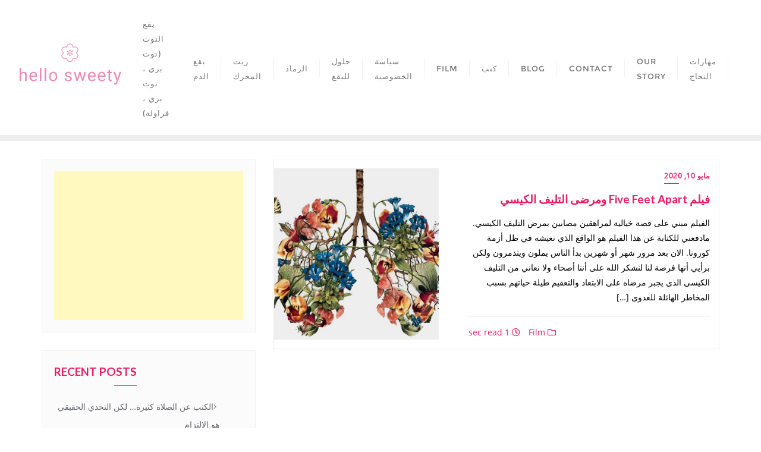

--- FILE ---
content_type: text/html; charset=UTF-8
request_url: https://www.hello-sweety.com/tag/cole-sprouse/
body_size: 16091
content:
<!doctype html>
<html dir="rtl" lang="ar">
<head>
	<meta charset="UTF-8">
	<meta name="viewport" content="width=device-width, initial-scale=1">
	<link rel="profile" href="http://gmpg.org/xfn/11">
	<meta name='robots' content='index, follow, max-image-preview:large, max-snippet:-1, max-video-preview:-1' />
	<style>img:is([sizes="auto" i], [sizes^="auto," i]) { contain-intrinsic-size: 3000px 1500px }</style>
	
	<!-- This site is optimized with the Yoast SEO plugin v26.0 - https://yoast.com/wordpress/plugins/seo/ -->
	<title>Cole Sprouse Archives - Hello sweety</title>
	<link rel="canonical" href="https://www.hello-sweety.com/tag/cole-sprouse/" />
	<meta property="og:locale" content="ar_AR" />
	<meta property="og:type" content="article" />
	<meta property="og:title" content="Cole Sprouse Archives - Hello sweety" />
	<meta property="og:url" content="https://www.hello-sweety.com/tag/cole-sprouse/" />
	<meta property="og:site_name" content="Hello sweety" />
	<meta property="og:image" content="https://usercontent.one/wp/www.hello-sweety.com/wp-content/uploads/2021/01/linkedin_banner_image_1.png?media=1759135711" />
	<meta property="og:image:width" content="1536" />
	<meta property="og:image:height" content="768" />
	<meta property="og:image:type" content="image/png" />
	<meta name="twitter:card" content="summary_large_image" />
	<script type="application/ld+json" class="yoast-schema-graph">{"@context":"https://schema.org","@graph":[{"@type":"CollectionPage","@id":"https://www.hello-sweety.com/tag/cole-sprouse/","url":"https://www.hello-sweety.com/tag/cole-sprouse/","name":"Cole Sprouse Archives - Hello sweety","isPartOf":{"@id":"https://www.hello-sweety.com/#website"},"primaryImageOfPage":{"@id":"https://www.hello-sweety.com/tag/cole-sprouse/#primaryimage"},"image":{"@id":"https://www.hello-sweety.com/tag/cole-sprouse/#primaryimage"},"thumbnailUrl":"https://www.hello-sweety.com/wp-content/uploads/2020/05/IMG_8366.jpg","breadcrumb":{"@id":"https://www.hello-sweety.com/tag/cole-sprouse/#breadcrumb"},"inLanguage":"ar"},{"@type":"ImageObject","inLanguage":"ar","@id":"https://www.hello-sweety.com/tag/cole-sprouse/#primaryimage","url":"https://www.hello-sweety.com/wp-content/uploads/2020/05/IMG_8366.jpg","contentUrl":"https://www.hello-sweety.com/wp-content/uploads/2020/05/IMG_8366.jpg","width":750,"height":699},{"@type":"BreadcrumbList","@id":"https://www.hello-sweety.com/tag/cole-sprouse/#breadcrumb","itemListElement":[{"@type":"ListItem","position":1,"name":"Home","item":"https://www.hello-sweety.com/"},{"@type":"ListItem","position":2,"name":"Cole Sprouse"}]},{"@type":"WebSite","@id":"https://www.hello-sweety.com/#website","url":"https://www.hello-sweety.com/","name":"Hello sweety","description":"hello you are looking absolutely stunning today","publisher":{"@id":"https://www.hello-sweety.com/#organization"},"potentialAction":[{"@type":"SearchAction","target":{"@type":"EntryPoint","urlTemplate":"https://www.hello-sweety.com/?s={search_term_string}"},"query-input":{"@type":"PropertyValueSpecification","valueRequired":true,"valueName":"search_term_string"}}],"inLanguage":"ar"},{"@type":"Organization","@id":"https://www.hello-sweety.com/#organization","name":"Hello sweety","url":"https://www.hello-sweety.com/","logo":{"@type":"ImageObject","inLanguage":"ar","@id":"https://www.hello-sweety.com/#/schema/logo/image/","url":"https://www.hello-sweety.com/wp-content/uploads/2021/01/logo_transparent.png","contentUrl":"https://www.hello-sweety.com/wp-content/uploads/2021/01/logo_transparent.png","width":1200,"height":1200,"caption":"Hello sweety"},"image":{"@id":"https://www.hello-sweety.com/#/schema/logo/image/"}}]}</script>
	<!-- / Yoast SEO plugin. -->


<link rel='dns-prefetch' href='//fonts.googleapis.com' />
<link href='https://fonts.gstatic.com' crossorigin rel='preconnect' />
<link rel="alternate" type="application/rss+xml" title="Hello sweety &laquo; الخلاصة" href="https://www.hello-sweety.com/feed/" />
<link rel="alternate" type="application/rss+xml" title="Hello sweety &laquo; خلاصة التعليقات" href="https://www.hello-sweety.com/comments/feed/" />
<link rel="alternate" type="application/rss+xml" title="Hello sweety &laquo; Cole Sprouse خلاصة الوسوم" href="https://www.hello-sweety.com/tag/cole-sprouse/feed/" />
<script type="text/javascript">
/* <![CDATA[ */
window._wpemojiSettings = {"baseUrl":"https:\/\/s.w.org\/images\/core\/emoji\/16.0.1\/72x72\/","ext":".png","svgUrl":"https:\/\/s.w.org\/images\/core\/emoji\/16.0.1\/svg\/","svgExt":".svg","source":{"concatemoji":"https:\/\/www.hello-sweety.com\/wp-includes\/js\/wp-emoji-release.min.js?ver=6.8.3"}};
/*! This file is auto-generated */
!function(s,n){var o,i,e;function c(e){try{var t={supportTests:e,timestamp:(new Date).valueOf()};sessionStorage.setItem(o,JSON.stringify(t))}catch(e){}}function p(e,t,n){e.clearRect(0,0,e.canvas.width,e.canvas.height),e.fillText(t,0,0);var t=new Uint32Array(e.getImageData(0,0,e.canvas.width,e.canvas.height).data),a=(e.clearRect(0,0,e.canvas.width,e.canvas.height),e.fillText(n,0,0),new Uint32Array(e.getImageData(0,0,e.canvas.width,e.canvas.height).data));return t.every(function(e,t){return e===a[t]})}function u(e,t){e.clearRect(0,0,e.canvas.width,e.canvas.height),e.fillText(t,0,0);for(var n=e.getImageData(16,16,1,1),a=0;a<n.data.length;a++)if(0!==n.data[a])return!1;return!0}function f(e,t,n,a){switch(t){case"flag":return n(e,"\ud83c\udff3\ufe0f\u200d\u26a7\ufe0f","\ud83c\udff3\ufe0f\u200b\u26a7\ufe0f")?!1:!n(e,"\ud83c\udde8\ud83c\uddf6","\ud83c\udde8\u200b\ud83c\uddf6")&&!n(e,"\ud83c\udff4\udb40\udc67\udb40\udc62\udb40\udc65\udb40\udc6e\udb40\udc67\udb40\udc7f","\ud83c\udff4\u200b\udb40\udc67\u200b\udb40\udc62\u200b\udb40\udc65\u200b\udb40\udc6e\u200b\udb40\udc67\u200b\udb40\udc7f");case"emoji":return!a(e,"\ud83e\udedf")}return!1}function g(e,t,n,a){var r="undefined"!=typeof WorkerGlobalScope&&self instanceof WorkerGlobalScope?new OffscreenCanvas(300,150):s.createElement("canvas"),o=r.getContext("2d",{willReadFrequently:!0}),i=(o.textBaseline="top",o.font="600 32px Arial",{});return e.forEach(function(e){i[e]=t(o,e,n,a)}),i}function t(e){var t=s.createElement("script");t.src=e,t.defer=!0,s.head.appendChild(t)}"undefined"!=typeof Promise&&(o="wpEmojiSettingsSupports",i=["flag","emoji"],n.supports={everything:!0,everythingExceptFlag:!0},e=new Promise(function(e){s.addEventListener("DOMContentLoaded",e,{once:!0})}),new Promise(function(t){var n=function(){try{var e=JSON.parse(sessionStorage.getItem(o));if("object"==typeof e&&"number"==typeof e.timestamp&&(new Date).valueOf()<e.timestamp+604800&&"object"==typeof e.supportTests)return e.supportTests}catch(e){}return null}();if(!n){if("undefined"!=typeof Worker&&"undefined"!=typeof OffscreenCanvas&&"undefined"!=typeof URL&&URL.createObjectURL&&"undefined"!=typeof Blob)try{var e="postMessage("+g.toString()+"("+[JSON.stringify(i),f.toString(),p.toString(),u.toString()].join(",")+"));",a=new Blob([e],{type:"text/javascript"}),r=new Worker(URL.createObjectURL(a),{name:"wpTestEmojiSupports"});return void(r.onmessage=function(e){c(n=e.data),r.terminate(),t(n)})}catch(e){}c(n=g(i,f,p,u))}t(n)}).then(function(e){for(var t in e)n.supports[t]=e[t],n.supports.everything=n.supports.everything&&n.supports[t],"flag"!==t&&(n.supports.everythingExceptFlag=n.supports.everythingExceptFlag&&n.supports[t]);n.supports.everythingExceptFlag=n.supports.everythingExceptFlag&&!n.supports.flag,n.DOMReady=!1,n.readyCallback=function(){n.DOMReady=!0}}).then(function(){return e}).then(function(){var e;n.supports.everything||(n.readyCallback(),(e=n.source||{}).concatemoji?t(e.concatemoji):e.wpemoji&&e.twemoji&&(t(e.twemoji),t(e.wpemoji)))}))}((window,document),window._wpemojiSettings);
/* ]]> */
</script>
<style id='wp-emoji-styles-inline-css' type='text/css'>

	img.wp-smiley, img.emoji {
		display: inline !important;
		border: none !important;
		box-shadow: none !important;
		height: 1em !important;
		width: 1em !important;
		margin: 0 0.07em !important;
		vertical-align: -0.1em !important;
		background: none !important;
		padding: 0 !important;
	}
</style>
<link rel='stylesheet' id='wp-block-library-rtl-css' href='https://www.hello-sweety.com/wp-includes/css/dist/block-library/style-rtl.min.css?ver=6.8.3' type='text/css' media='all' />
<style id='wp-block-library-theme-inline-css' type='text/css'>
.wp-block-audio :where(figcaption){color:#555;font-size:13px;text-align:center}.is-dark-theme .wp-block-audio :where(figcaption){color:#ffffffa6}.wp-block-audio{margin:0 0 1em}.wp-block-code{border:1px solid #ccc;border-radius:4px;font-family:Menlo,Consolas,monaco,monospace;padding:.8em 1em}.wp-block-embed :where(figcaption){color:#555;font-size:13px;text-align:center}.is-dark-theme .wp-block-embed :where(figcaption){color:#ffffffa6}.wp-block-embed{margin:0 0 1em}.blocks-gallery-caption{color:#555;font-size:13px;text-align:center}.is-dark-theme .blocks-gallery-caption{color:#ffffffa6}:root :where(.wp-block-image figcaption){color:#555;font-size:13px;text-align:center}.is-dark-theme :root :where(.wp-block-image figcaption){color:#ffffffa6}.wp-block-image{margin:0 0 1em}.wp-block-pullquote{border-bottom:4px solid;border-top:4px solid;color:currentColor;margin-bottom:1.75em}.wp-block-pullquote cite,.wp-block-pullquote footer,.wp-block-pullquote__citation{color:currentColor;font-size:.8125em;font-style:normal;text-transform:uppercase}.wp-block-quote{border-left:.25em solid;margin:0 0 1.75em;padding-left:1em}.wp-block-quote cite,.wp-block-quote footer{color:currentColor;font-size:.8125em;font-style:normal;position:relative}.wp-block-quote:where(.has-text-align-right){border-left:none;border-right:.25em solid;padding-left:0;padding-right:1em}.wp-block-quote:where(.has-text-align-center){border:none;padding-left:0}.wp-block-quote.is-large,.wp-block-quote.is-style-large,.wp-block-quote:where(.is-style-plain){border:none}.wp-block-search .wp-block-search__label{font-weight:700}.wp-block-search__button{border:1px solid #ccc;padding:.375em .625em}:where(.wp-block-group.has-background){padding:1.25em 2.375em}.wp-block-separator.has-css-opacity{opacity:.4}.wp-block-separator{border:none;border-bottom:2px solid;margin-left:auto;margin-right:auto}.wp-block-separator.has-alpha-channel-opacity{opacity:1}.wp-block-separator:not(.is-style-wide):not(.is-style-dots){width:100px}.wp-block-separator.has-background:not(.is-style-dots){border-bottom:none;height:1px}.wp-block-separator.has-background:not(.is-style-wide):not(.is-style-dots){height:2px}.wp-block-table{margin:0 0 1em}.wp-block-table td,.wp-block-table th{word-break:normal}.wp-block-table :where(figcaption){color:#555;font-size:13px;text-align:center}.is-dark-theme .wp-block-table :where(figcaption){color:#ffffffa6}.wp-block-video :where(figcaption){color:#555;font-size:13px;text-align:center}.is-dark-theme .wp-block-video :where(figcaption){color:#ffffffa6}.wp-block-video{margin:0 0 1em}:root :where(.wp-block-template-part.has-background){margin-bottom:0;margin-top:0;padding:1.25em 2.375em}
</style>
<style id='classic-theme-styles-inline-css' type='text/css'>
/*! This file is auto-generated */
.wp-block-button__link{color:#fff;background-color:#32373c;border-radius:9999px;box-shadow:none;text-decoration:none;padding:calc(.667em + 2px) calc(1.333em + 2px);font-size:1.125em}.wp-block-file__button{background:#32373c;color:#fff;text-decoration:none}
</style>
<style id='global-styles-inline-css' type='text/css'>
:root{--wp--preset--aspect-ratio--square: 1;--wp--preset--aspect-ratio--4-3: 4/3;--wp--preset--aspect-ratio--3-4: 3/4;--wp--preset--aspect-ratio--3-2: 3/2;--wp--preset--aspect-ratio--2-3: 2/3;--wp--preset--aspect-ratio--16-9: 16/9;--wp--preset--aspect-ratio--9-16: 9/16;--wp--preset--color--black: #000000;--wp--preset--color--cyan-bluish-gray: #abb8c3;--wp--preset--color--white: #ffffff;--wp--preset--color--pale-pink: #f78da7;--wp--preset--color--vivid-red: #cf2e2e;--wp--preset--color--luminous-vivid-orange: #ff6900;--wp--preset--color--luminous-vivid-amber: #fcb900;--wp--preset--color--light-green-cyan: #7bdcb5;--wp--preset--color--vivid-green-cyan: #00d084;--wp--preset--color--pale-cyan-blue: #8ed1fc;--wp--preset--color--vivid-cyan-blue: #0693e3;--wp--preset--color--vivid-purple: #9b51e0;--wp--preset--gradient--vivid-cyan-blue-to-vivid-purple: linear-gradient(135deg,rgba(6,147,227,1) 0%,rgb(155,81,224) 100%);--wp--preset--gradient--light-green-cyan-to-vivid-green-cyan: linear-gradient(135deg,rgb(122,220,180) 0%,rgb(0,208,130) 100%);--wp--preset--gradient--luminous-vivid-amber-to-luminous-vivid-orange: linear-gradient(135deg,rgba(252,185,0,1) 0%,rgba(255,105,0,1) 100%);--wp--preset--gradient--luminous-vivid-orange-to-vivid-red: linear-gradient(135deg,rgba(255,105,0,1) 0%,rgb(207,46,46) 100%);--wp--preset--gradient--very-light-gray-to-cyan-bluish-gray: linear-gradient(135deg,rgb(238,238,238) 0%,rgb(169,184,195) 100%);--wp--preset--gradient--cool-to-warm-spectrum: linear-gradient(135deg,rgb(74,234,220) 0%,rgb(151,120,209) 20%,rgb(207,42,186) 40%,rgb(238,44,130) 60%,rgb(251,105,98) 80%,rgb(254,248,76) 100%);--wp--preset--gradient--blush-light-purple: linear-gradient(135deg,rgb(255,206,236) 0%,rgb(152,150,240) 100%);--wp--preset--gradient--blush-bordeaux: linear-gradient(135deg,rgb(254,205,165) 0%,rgb(254,45,45) 50%,rgb(107,0,62) 100%);--wp--preset--gradient--luminous-dusk: linear-gradient(135deg,rgb(255,203,112) 0%,rgb(199,81,192) 50%,rgb(65,88,208) 100%);--wp--preset--gradient--pale-ocean: linear-gradient(135deg,rgb(255,245,203) 0%,rgb(182,227,212) 50%,rgb(51,167,181) 100%);--wp--preset--gradient--electric-grass: linear-gradient(135deg,rgb(202,248,128) 0%,rgb(113,206,126) 100%);--wp--preset--gradient--midnight: linear-gradient(135deg,rgb(2,3,129) 0%,rgb(40,116,252) 100%);--wp--preset--font-size--small: 13px;--wp--preset--font-size--medium: 20px;--wp--preset--font-size--large: 36px;--wp--preset--font-size--x-large: 42px;--wp--preset--spacing--20: 0.44rem;--wp--preset--spacing--30: 0.67rem;--wp--preset--spacing--40: 1rem;--wp--preset--spacing--50: 1.5rem;--wp--preset--spacing--60: 2.25rem;--wp--preset--spacing--70: 3.38rem;--wp--preset--spacing--80: 5.06rem;--wp--preset--shadow--natural: 6px 6px 9px rgba(0, 0, 0, 0.2);--wp--preset--shadow--deep: 12px 12px 50px rgba(0, 0, 0, 0.4);--wp--preset--shadow--sharp: 6px 6px 0px rgba(0, 0, 0, 0.2);--wp--preset--shadow--outlined: 6px 6px 0px -3px rgba(255, 255, 255, 1), 6px 6px rgba(0, 0, 0, 1);--wp--preset--shadow--crisp: 6px 6px 0px rgba(0, 0, 0, 1);}:where(.is-layout-flex){gap: 0.5em;}:where(.is-layout-grid){gap: 0.5em;}body .is-layout-flex{display: flex;}.is-layout-flex{flex-wrap: wrap;align-items: center;}.is-layout-flex > :is(*, div){margin: 0;}body .is-layout-grid{display: grid;}.is-layout-grid > :is(*, div){margin: 0;}:where(.wp-block-columns.is-layout-flex){gap: 2em;}:where(.wp-block-columns.is-layout-grid){gap: 2em;}:where(.wp-block-post-template.is-layout-flex){gap: 1.25em;}:where(.wp-block-post-template.is-layout-grid){gap: 1.25em;}.has-black-color{color: var(--wp--preset--color--black) !important;}.has-cyan-bluish-gray-color{color: var(--wp--preset--color--cyan-bluish-gray) !important;}.has-white-color{color: var(--wp--preset--color--white) !important;}.has-pale-pink-color{color: var(--wp--preset--color--pale-pink) !important;}.has-vivid-red-color{color: var(--wp--preset--color--vivid-red) !important;}.has-luminous-vivid-orange-color{color: var(--wp--preset--color--luminous-vivid-orange) !important;}.has-luminous-vivid-amber-color{color: var(--wp--preset--color--luminous-vivid-amber) !important;}.has-light-green-cyan-color{color: var(--wp--preset--color--light-green-cyan) !important;}.has-vivid-green-cyan-color{color: var(--wp--preset--color--vivid-green-cyan) !important;}.has-pale-cyan-blue-color{color: var(--wp--preset--color--pale-cyan-blue) !important;}.has-vivid-cyan-blue-color{color: var(--wp--preset--color--vivid-cyan-blue) !important;}.has-vivid-purple-color{color: var(--wp--preset--color--vivid-purple) !important;}.has-black-background-color{background-color: var(--wp--preset--color--black) !important;}.has-cyan-bluish-gray-background-color{background-color: var(--wp--preset--color--cyan-bluish-gray) !important;}.has-white-background-color{background-color: var(--wp--preset--color--white) !important;}.has-pale-pink-background-color{background-color: var(--wp--preset--color--pale-pink) !important;}.has-vivid-red-background-color{background-color: var(--wp--preset--color--vivid-red) !important;}.has-luminous-vivid-orange-background-color{background-color: var(--wp--preset--color--luminous-vivid-orange) !important;}.has-luminous-vivid-amber-background-color{background-color: var(--wp--preset--color--luminous-vivid-amber) !important;}.has-light-green-cyan-background-color{background-color: var(--wp--preset--color--light-green-cyan) !important;}.has-vivid-green-cyan-background-color{background-color: var(--wp--preset--color--vivid-green-cyan) !important;}.has-pale-cyan-blue-background-color{background-color: var(--wp--preset--color--pale-cyan-blue) !important;}.has-vivid-cyan-blue-background-color{background-color: var(--wp--preset--color--vivid-cyan-blue) !important;}.has-vivid-purple-background-color{background-color: var(--wp--preset--color--vivid-purple) !important;}.has-black-border-color{border-color: var(--wp--preset--color--black) !important;}.has-cyan-bluish-gray-border-color{border-color: var(--wp--preset--color--cyan-bluish-gray) !important;}.has-white-border-color{border-color: var(--wp--preset--color--white) !important;}.has-pale-pink-border-color{border-color: var(--wp--preset--color--pale-pink) !important;}.has-vivid-red-border-color{border-color: var(--wp--preset--color--vivid-red) !important;}.has-luminous-vivid-orange-border-color{border-color: var(--wp--preset--color--luminous-vivid-orange) !important;}.has-luminous-vivid-amber-border-color{border-color: var(--wp--preset--color--luminous-vivid-amber) !important;}.has-light-green-cyan-border-color{border-color: var(--wp--preset--color--light-green-cyan) !important;}.has-vivid-green-cyan-border-color{border-color: var(--wp--preset--color--vivid-green-cyan) !important;}.has-pale-cyan-blue-border-color{border-color: var(--wp--preset--color--pale-cyan-blue) !important;}.has-vivid-cyan-blue-border-color{border-color: var(--wp--preset--color--vivid-cyan-blue) !important;}.has-vivid-purple-border-color{border-color: var(--wp--preset--color--vivid-purple) !important;}.has-vivid-cyan-blue-to-vivid-purple-gradient-background{background: var(--wp--preset--gradient--vivid-cyan-blue-to-vivid-purple) !important;}.has-light-green-cyan-to-vivid-green-cyan-gradient-background{background: var(--wp--preset--gradient--light-green-cyan-to-vivid-green-cyan) !important;}.has-luminous-vivid-amber-to-luminous-vivid-orange-gradient-background{background: var(--wp--preset--gradient--luminous-vivid-amber-to-luminous-vivid-orange) !important;}.has-luminous-vivid-orange-to-vivid-red-gradient-background{background: var(--wp--preset--gradient--luminous-vivid-orange-to-vivid-red) !important;}.has-very-light-gray-to-cyan-bluish-gray-gradient-background{background: var(--wp--preset--gradient--very-light-gray-to-cyan-bluish-gray) !important;}.has-cool-to-warm-spectrum-gradient-background{background: var(--wp--preset--gradient--cool-to-warm-spectrum) !important;}.has-blush-light-purple-gradient-background{background: var(--wp--preset--gradient--blush-light-purple) !important;}.has-blush-bordeaux-gradient-background{background: var(--wp--preset--gradient--blush-bordeaux) !important;}.has-luminous-dusk-gradient-background{background: var(--wp--preset--gradient--luminous-dusk) !important;}.has-pale-ocean-gradient-background{background: var(--wp--preset--gradient--pale-ocean) !important;}.has-electric-grass-gradient-background{background: var(--wp--preset--gradient--electric-grass) !important;}.has-midnight-gradient-background{background: var(--wp--preset--gradient--midnight) !important;}.has-small-font-size{font-size: var(--wp--preset--font-size--small) !important;}.has-medium-font-size{font-size: var(--wp--preset--font-size--medium) !important;}.has-large-font-size{font-size: var(--wp--preset--font-size--large) !important;}.has-x-large-font-size{font-size: var(--wp--preset--font-size--x-large) !important;}
:where(.wp-block-post-template.is-layout-flex){gap: 1.25em;}:where(.wp-block-post-template.is-layout-grid){gap: 1.25em;}
:where(.wp-block-columns.is-layout-flex){gap: 2em;}:where(.wp-block-columns.is-layout-grid){gap: 2em;}
:root :where(.wp-block-pullquote){font-size: 1.5em;line-height: 1.6;}
</style>
<link rel='stylesheet' id='bootstrap-css' href='https://usercontent.one/wp/www.hello-sweety.com/wp-content/themes/bizberg/assets/bootstrap/css/bootstrap.min.css?ver=6.8.3&media=1759135711' type='text/css' media='all' />
<link rel='stylesheet' id='font-awesome-5-css' href='https://usercontent.one/wp/www.hello-sweety.com/wp-content/themes/bizberg/assets/icons/font-awesome-5/css/all.css?ver=6.8.3&media=1759135711' type='text/css' media='all' />
<link rel='stylesheet' id='bizberg-main-css' href='https://usercontent.one/wp/www.hello-sweety.com/wp-content/themes/bizberg/assets/css/main.css?ver=6.8.3&media=1759135711' type='text/css' media='all' />
<link rel='stylesheet' id='bizberg-component-css' href='https://usercontent.one/wp/www.hello-sweety.com/wp-content/themes/bizberg/assets/css/component.css?ver=6.8.3&media=1759135711' type='text/css' media='all' />
<link rel='stylesheet' id='bizberg-style2-css' href='https://usercontent.one/wp/www.hello-sweety.com/wp-content/themes/bizberg/assets/css/style.css?ver=0.8&media=1759135711' type='text/css' media='all' />
<link rel='stylesheet' id='bizberg-responsive-css' href='https://usercontent.one/wp/www.hello-sweety.com/wp-content/themes/bizberg/assets/css/responsive.css?ver=6.8.3&media=1759135711' type='text/css' media='all' />
<link rel='stylesheet' id='eye_catching_blog_chld_css-css' href='https://usercontent.one/wp/www.hello-sweety.com/wp-content/themes/bizberg/style.css?ver=6.8.3&media=1759135711' type='text/css' media='all' />
<link rel='stylesheet' id='bizberg-style-css' href='https://usercontent.one/wp/www.hello-sweety.com/wp-content/themes/eye-catching-blog/style.css?ver=6.8.3&media=1759135711' type='text/css' media='all' />
<style id='bizberg-style-inline-css' type='text/css'>

        .detail-content.single_page img {
			display: block;
			margin-left: auto;
			margin-right: auto;
			text-align: center;
		}body.home header#masthead {
		    border-bottom: 1px solid #eee;
		}body:not(.home) header#masthead {
		    border-bottom: 1px solid #eee;
		}.banner .slider .overlay {
	   background: linear-gradient(-90deg, rgba(176,58,180,0.56), rgba(0,12,20,0.36));
	}.breadcrumb-wrapper .section-title{ text-align:left;padding-top:65px; padding-bottom:65px; padding-left:0px; padding-right:0px }body{ background-image: linear-gradient(to right,rgba(255,255,255,0),rgba(255,255,255,0)),url(  ); 
	background-repeat : repeat;
	background-position : center center;
	background-size : cover;
	background-attachment : scroll;}.primary_header_2_wrapper{ background-image: linear-gradient(to right,rgba(255,255,255,0),rgba(255,255,255,0)),url(  ); 
	background-repeat : repeat;
	background-position : center center;
	background-size : cover;
	background-attachment : scroll;}body:not(.page-template-page-fullwidth-transparent-header) header#masthead #top-bar { background: #3a4cb4;
    background: -moz-linear-gradient(90deg, #3a4cb4 0%, #e91e63 100%);
    background: -webkit-linear-gradient(90deg, #3a4cb4 0%, #e91e63 100%);
    background: linear-gradient(90deg, #3a4cb4 0%, #e91e63 100%);
    filter: progid: DXImageTransform.Microsoft.gradient(startColorstr='#3a4cb4', endColorstr='#3a4cb4', GradientType=1); }.navbar-default { background: #fff;
    background: -moz-linear-gradient(90deg, #fff 0%, #fff 100%);
    background: -webkit-linear-gradient(90deg, #fff 0%, #fff 100%);
    background: linear-gradient(90deg, #fff 0%, #fff 100%);
    filter: progid: DXImageTransform.Microsoft.gradient(startColorstr='#fff', endColorstr='#fff', GradientType=1); }.navbar.sticky { background: #fff;
    background: -moz-linear-gradient(90deg, #fff 0%, #fff 100%);
    background: -webkit-linear-gradient(90deg, #fff 0%, #fff 100%);
    background: linear-gradient(90deg, #fff 0%, #fff 100%);
    filter: progid: DXImageTransform.Microsoft.gradient(startColorstr='#fff', endColorstr='#fff', GradientType=1); }a.slider_btn { background: #e91e63;
    background: -moz-linear-gradient(90deg, #e91e63 0%, #0088cc 100%);
    background: -webkit-linear-gradient(90deg, #e91e63 0%, #0088cc 100%);
    background: linear-gradient(90deg, #e91e63 0%, #0088cc 100%);
    filter: progid: DXImageTransform.Microsoft.gradient(startColorstr='#e91e63', endColorstr='#e91e63', GradientType=1); }.editor_cat_background_0{ background:#0088cc !important; }
</style>
<link rel='stylesheet' id='bizberg-google-fonts-css' href='//fonts.googleapis.com/css2?family=Lato:wght@300;400;700;900&#038;display=swap' type='text/css' media='all' />
<script type="text/javascript" src="https://www.hello-sweety.com/wp-includes/js/jquery/jquery.min.js?ver=3.7.1" id="jquery-core-js"></script>
<script type="text/javascript" src="https://www.hello-sweety.com/wp-includes/js/jquery/jquery-migrate.min.js?ver=3.4.1" id="jquery-migrate-js"></script>
<script type="text/javascript" src="https://usercontent.one/wp/www.hello-sweety.com/wp-content/themes/eye-catching-blog/script.js?ver=0.4&media=1759135711" id="eye_catching_blog_scripts-js"></script>
<script type="text/javascript" src="https://usercontent.one/wp/www.hello-sweety.com/wp-content/themes/bizberg/assets/bootstrap/js/bootstrap.min.js?ver=0.4&media=1759135711" id="bootstrap-js"></script>
<link rel="https://api.w.org/" href="https://www.hello-sweety.com/wp-json/" /><link rel="alternate" title="JSON" type="application/json" href="https://www.hello-sweety.com/wp-json/wp/v2/tags/39" /><link rel="EditURI" type="application/rsd+xml" title="RSD" href="https://www.hello-sweety.com/xmlrpc.php?rsd" />
<meta name="generator" content="WordPress 6.8.3" />
<meta name="google-site-verification" content="L8u1gmUeHZpIGCmlyMJX5IZGFh-dRzirKKVQiasDOKQ" />
<meta name="p:domain_verify" content="c84c9ddf0f7ba845997e6bc3a3a3e138"/>
<script data-ad-client="ca-pub-1710593742253571" async src="https://pagead2.googlesyndication.com/pagead/js/adsbygoogle.js"></script>
<!-- Global site tag (gtag.js) - Google Analytics -->
<script async src="https://www.googletagmanager.com/gtag/js?id=UA-153657002-3"></script>
<script>
  window.dataLayer = window.dataLayer || [];
  function gtag(){dataLayer.push(arguments);}
  gtag('js', new Date());

  gtag('config', 'UA-153657002-3');
</script>

<style>

*{direction: rtl!important;
}
@media only screen and (max-width: 600px) {

.blog-detail-page .content-wrapper {
    float: none!important;
}}
.logo img {
    max-height: 200px;
}
@media only screen and (max-width: 600px) {

.navbar.sticky .bizberg_header_wrapper .logo img {
    max-height: 110px!important;
    margin-right: 60px;
}}

.primary_header_2_wrapper {
background-color:#efd2d7;}
</style><link rel="icon" href="https://usercontent.one/wp/www.hello-sweety.com/wp-content/uploads/2020/04/cropped-amy-shamblen-pJ_DCj9KswI-unsplash-scaled-1-32x32.jpg?media=1759135711" sizes="32x32" />
<link rel="icon" href="https://usercontent.one/wp/www.hello-sweety.com/wp-content/uploads/2020/04/cropped-amy-shamblen-pJ_DCj9KswI-unsplash-scaled-1-192x192.jpg?media=1759135711" sizes="192x192" />
<link rel="apple-touch-icon" href="https://usercontent.one/wp/www.hello-sweety.com/wp-content/uploads/2020/04/cropped-amy-shamblen-pJ_DCj9KswI-unsplash-scaled-1-180x180.jpg?media=1759135711" />
<meta name="msapplication-TileImage" content="https://usercontent.one/wp/www.hello-sweety.com/wp-content/uploads/2020/04/cropped-amy-shamblen-pJ_DCj9KswI-unsplash-scaled-1-270x270.jpg?media=1759135711" />
<style id="kirki-inline-styles">header #navbar .container,.primary_header_2_wrapper .container{width:100%;max-width:100%;}body.home header#masthead, body:not(.home) header#masthead{border-bottom-width:10px;border-bottom-color:#eee;}.navbar-default .navbar-collapse{border-color:#fff;}.navbar-default .navbar-nav>li>a,.header-search i{color:#777;}.navbar-default .navbar-nav>li>a:after{background:#f1f1f1;}.page-fullwidth-transparent-header header .navbar-default .navbar-nav > li > a:hover,.page-fullwidth-transparent-header .navbar-nav > li:hover > a{color:#e91e63 !important;}header .navbar-default .navbar-nav > li > a:hover,.navbar-nav > li:hover,.header-search .search-form input#searchsubmit, .header-search .search-form input#searchsubmit:visited{background:#e91e63 !important;}.navbar-nav > li.header_btn_wrapper:hover,.navbar-nav > li.search_wrapper:hover,.page-fullwidth-transparent-header .navbar-nav > li:hover{background:none !important;}.navbar-nav li ul{border-top-color:#e91e63 !important;background:#fff;border-color:#eee;}header .navbar-default .navbar-nav > li > a:hover{border-color:#bb1850;}.sticky .bizberg_header_wrapper h3,.sticky .primary_header_2 h3,.bizberg_header_wrapper h3{color:#333;}.sticky .bizberg_header_wrapper p,.sticky .primary_header_2 p, .bizberg_header_wrapper p{color:#333;}.navbar-default.sticky .navbar-collapse{border-color:#fff;}.navbar.sticky.navbar-default .navbar-nav>li>a,.navbar.sticky .header-search i{color:#777;}.navbar-default.sticky .navbar-nav>li>a:after{background:#f1f1f1;}header .navbar-default.sticky .navbar-nav > li > a:not(.menu_custom_btn):hover,.sticky .navbar-nav > li:hover,.sticky .header-search .search-form input#searchsubmit,.sticky .header-search .search-form input#searchsubmit:visited{background:#e91e63 !important;}.sticky .navbar-nav > li.header_btn_wrapper:hover,.sticky .navbar-nav > li.search_wrapper:hover{background:none !important;}.sticky .navbar-nav li ul{border-top-color:#e91e63 !important;background:#fff;border-color:#eee;}body:not(.bizberg_transparent_header) header .navbar-default.sticky .navbar-nav > li > a:not(.menu_custom_btn):hover{border-color:#bb1850;}.navbar-nav li ul li a{border-bottom-color:#eee;}.sticky .navbar-nav li ul li a{border-bottom-color:#eee;}.navbar-nav li ul li a,.navbar-nav li ul li:hover a{color:#636363;}.sticky .navbar-nav li ul li a,.sticky .navbar-nav li ul li:hover a{color:#636363;}.prognroll-bar{display:none;}footer .footer_social_links a i{color:#e91e63 !important;background:#f1f1f1 !important;}footer#footer.footer-style{background:#e91e63 !important;}footer#footer.footer-style p{color:#fff;}#footer a{color:#fff;}#footer a:hover{color:#fff;}.slicknav_btn.slicknav_open:before, .slicknav_btn.slicknav_collapsed:before{color:#434343;}.slicknav_nav,.slicknav_nav ul li{background:#1F1D26;}.slicknav_nav .slicknav_row:hover, .slicknav_nav a:hover, .slicknav_nav .menu_custom_btn:hover{background:#443E56 !important;}.slicknav_nav a,.slicknav_nav a:focus,.slicknav_nav a:hover{color:#B6B3C4;}.slicknav_nav li.menu-item > a,.slicknav_nav .slicknav_row,.slicknav_nav a.slicknav_item{border-color:#3b3844;}body.bizberg_transparent_header header#masthead #top-bar,body.bizberg_transparent_header .navbar-default,body.bizberg_transparent_header .primary_header_2_wrapper{background:rgba(10,10,10,0.2);}body.bizberg_transparent_header header#masthead,body.bizberg_transparent_header .navbar.sticky{backdrop-filter:blur(27px);--webkit-backdrop-filter:blur(27px);}body.bizberg_transparent_header header#masthead #top-bar,body.bizberg_transparent_header .primary_header_2_wrapper, .bizberg_transparent_header:not(.bizberg_sticky_header_disabled) header#masthead{border-bottom-color:rgba(255,255,255,0.36);}body.bizberg_transparent_header header#masthead #top-bar #top-social-left li a{border-right-color:rgba(255,255,255,0.36);}body.bizberg_transparent_header header#masthead #top-bar #top-social-left li:first-child a{border-left-color:rgba(255,255,255,0.36);}body.bizberg_transparent_header header#masthead #top-bar .top-bar-right li:after{color:rgba(255,255,255,0.36);}body.bizberg_transparent_header header#masthead .navbar-default .navbar-nav>li>a:after{background:rgba(255,255,255,0.36);}body.bizberg_transparent_header header#masthead #top-bar #top-social-left li a,body.bizberg_transparent_header header#masthead #top-bar .infobox_header_wrapper li a,body.bizberg_transparent_header header#masthead #top-bar .infobox_header_wrapper li, body.bizberg_transparent_header header#masthead .navbar-default .navbar-nav>li>a, body.bizberg_transparent_header header#masthead .header-search i{color:#fff;}body.bizberg_transparent_header header#masthead .bizberg_header_wrapper h3,body.bizberg_transparent_header header#masthead .primary_header_2 h3, body.bizberg_transparent_header header#masthead .bizberg_header_wrapper p, body.bizberg_transparent_header header#masthead .primary_header_2 p{color:#fff;}body.bizberg_transparent_header .page-fullwidth-transparent-header header .navbar-default .navbar-nav > li > a:hover,body.bizberg_transparent_header .page-fullwidth-transparent-header .navbar-nav > li:hover > a{color:rgba(10,10,10,0.1) !important;}body.bizberg_transparent_header header .navbar-default .navbar-nav > li > a:hover, body.bizberg_transparent_header header .navbar-default.sticky .navbar-nav > li > a:hover, body.bizberg_transparent_header .navbar-nav > li:hover,body.bizberg_transparent_header .header-search .search-form input#searchsubmit,body.bizberg_transparent_header .header-search .search-form input#searchsubmit:visited{background:rgba(10,10,10,0.1) !important;}body.bizberg_transparent_header .navbar-nav > li.header_btn_wrapper:hover,body.bizberg_transparent_header .navbar-nav > li.search_wrapper:hover,body.bizberg_transparent_header .page-fullwidth-transparent-header .navbar-nav > li:hover{background:none !important;}body.bizberg_transparent_header .navbar-nav li ul{border-top-color:rgba(10,10,10,0.1) !important;}body.bizberg_transparent_header header .navbar-default .navbar-nav > li > a:hover, body.bizberg_transparent_header header .navbar-default.sticky .navbar-nav > li > a:hover{border-color:transparent;}body.bizberg_transparent_header.bizberg_sticky_header_enabled header#masthead .slicknav_btn.slicknav_open:before, body.bizberg_transparent_header.bizberg_sticky_header_enabled header#masthead .slicknav_btn.slicknav_collapsed:before{color:#434343;}body.bizberg_transparent_header .navbar-default.sticky{background:rgba(255,255,255,0);}body.bizberg_transparent_header .sticky .navbar-nav li ul{border-top-color:rgba(10,10,10,0.1) !important;}body.bizberg_transparent_header header .navbar-default.sticky .navbar-nav > li > a:hover, body.bizberg_transparent_header .sticky .navbar-nav > li:not(.search_wrapper):not(.header_btn_wrapper):hover{background:rgba(10,10,10,0.1) !important;}body.bizberg_transparent_header header#masthead .navbar-default.sticky .navbar-nav>li>a, body.bizberg_transparent_header header#masthead .sticky .header-search i{color:#fff;}body.bizberg_transparent_header header#masthead .sticky .bizberg_header_wrapper h3,body.bizberg_transparent_header header#masthead .sticky .primary_header_2 h3, body.bizberg_transparent_header header#masthead .sticky .bizberg_header_wrapper p, body.bizberg_transparent_header header#masthead .sticky .primary_header_2 p{color:#fff;}.breadcrumb-wrapper.not-home .section-title h1{color:#fff;}.breadcrumb-wrapper.not-home .breadcrumb li a,.breadcrumb>li+li:before{color:#fff;}.breadcrumb-wrapper.not-home .section-title{text-align:right;padding-top:65px;padding-bottom:65px;padding-left:0px;padding-right:0px;}.breadcrumb-wrapper.not-home{background-image:url("https://usercontent.one/wp/www.hello-sweety.com/wp-content/themes/bizberg/assets/images/breadcrum.jpg");background-color:rgba(20,20,20,.8?media=1759135711);background-repeat:repeat;background-position:center center;background-attachment:scroll;-webkit-background-size:cover;-moz-background-size:cover;-ms-background-size:cover;-o-background-size:cover;background-size:cover;}.primary_header_2 h3,.bizberg_header_wrapper h3{font-family:Great Vibes;font-size:70px;font-weight:400;letter-spacing:0px;line-height:1.5;text-align:center;text-transform:none;}.primary_header_2 p,.bizberg_header_wrapper p{font-family:Montserrat;font-size:12px;font-weight:500;letter-spacing:2px;line-height:1.8;text-align:center;text-transform:uppercase;}.navbar.sticky .bizberg_header_wrapper .logo img{max-height:51px;}a:focus{outline:1px dashed #e91e63;}.breadcrumb-wrapper .breadcrumb .active,.post-navigation .nav-previous a:hover, .post-navigation .nav-next a:hover,#blog .blog-post .entry-meta > span > a:hover, nav.comment-navigation a:hover,.bizberg_detail_user_wrapper a:hover,div#respond h3#reply-title small a, .sidebar-wrapper .section-title h3{color:#e91e63;}.search-form input#searchsubmit,#back-to-top a,.btn-primary, a.btn-primary, p.form-submit .submit, .reply a, input.wpcf7-form-control.wpcf7-submit, form.post-password-form input[type="submit"],.result-paging-wrapper ul.paging li.active a, .result-paging-wrapper ul.paging li a:hover, .widget.widget_tag_cloud a:hover, .tagcloud.tags a:hover,.bizberg_detail_cat:after,.full-screen-search .close{background:#e91e63;}.post-navigation .nav-previous a:hover, .post-navigation .nav-next a:hover, nav.comment-navigation a:hover,div#respond h3#reply-title small a{border-color:#e91e63;}.btn-primary, a.btn-primary, p.form-submit .submit, .reply a, input.wpcf7-form-control.wpcf7-submit, form.post-password-form input[type="submit"]{border-color:#bb1850;}.btn-primary:hover, a.btn-primary:hover, p.form-submit .submit:hover, .reply a:hover, input.wpcf7-form-control.wpcf7-submit:hover, form.post-password-form input[type="submit"]:hover,.red-btn .btn-primary:hover, .error-section a:hover{background:#bb1850;border-color:#e91e63;}body{color:#000000;}h1,h2,h3,h4,h5,h6,h3.blog-title,h2.comments-title{color:#e91e63;}.bizberg_default_page .single_page h3.blog-title:after{border-color:#e91e63;}div#respond h3#reply-title:after{background:#e91e63;}a,#blog .blog-post.blog-large .entry-title a,#blog .blog-post .entry-meta > span > a,#blog .blog-post .entry-meta > span.bizberg_read_time,#blog .blog-post.blog-large .entry-date a,ul.comment-item li .comment-header > a,.comment-item .comment-time a,.bizberg_detail_user_wrapper a,.bizberg_detail_comment_count,.comment-navigation .nav-previous a, .comment-navigation .nav-next a, .post-navigation .nav-previous a, .post-navigation .nav-next a, .bizberg_post_date a{color:#e91e63;}#blog .blog-post.blog-large .entry-date a:after, .comment-navigation .nav-previous a, .comment-navigation .nav-next a, .post-navigation .nav-previous a, .post-navigation .nav-next a{border-color:#e91e63;}.bizberg_post_date a:after{background:#e91e63;}a:hover:not(.slider_btn),a:focus:not(.slider_btn),#blog .blog-post.blog-large .entry-title a:hover,#blog .blog-post .entry-meta > span > a:hover,#blog .blog-post .entry-meta > span.bizberg_read_time:hover,#blog .blog-post.blog-large .entry-date a:hover,ul.comment-item li .comment-header > a:hover,.comment-item .comment-time a:hover,.bizberg_detail_user_wrapper a:hover,.bizberg_detail_comment_count:hover,.comment-navigation .nav-previous a:hover,.comment-navigation .nav-next a:hover, .post-navigation .nav-previous a:hover, .post-navigation .nav-next a:hover, #blog #sidebar.sidebar-wrapper .widget li:hover ,.bizberg_post_date a:hover{color:#e91e63;}#blog .blog-post.blog-large .entry-date a:hover:after, .comment-navigation .nav-previous a:hover, .comment-navigation .nav-next a:hover, .post-navigation .nav-previous a:hover, .post-navigation .nav-next a:hover{border-color:#e91e63;}.bizberg_post_date a:hover:after{background:#e91e63;}.elementor-page a:hover,.elementor-page a:focus{color:inherit;}#blog .blog-post,.blog-nosidebar-1#blog .blog-post{border-color:#eee;}#blog .blog-post.bizberg-list{background:rgba(255,255,255,0);}.bizberg-list:hover,.blog-nosidebar-1#blog .blog-post{-webkit-box-shadow:0px 0px 15px #eee;-moz-box-shadow:0px 0px 15px #eee;box-shadow:0px 0px 15px #eee;}#blog .blog-post .entry-meta{border-color:#eee;}.navigation.pagination a, .navigation.pagination span{border-color:#e2e0e0;color:#636363;}.navigation.pagination span.current,.navigation.pagination a:hover, .navigation.pagination span:hover{background:#e91e63;}.bizberg_cocntent_wrapper{border-color:#f1f1f1;background:rgba(255,255,255,0);}.bizberg_user_comment_wrapper{border-color:#f1f1f1;}div#respond{border-color:#dedede;}#commentform textarea,#commentform input#url,#commentform input#email,#commentform input#author{border-color:#f1f1f1;background:#f1f1f1;color:#000;}#blog #sidebar.sidebar-wrapper .widget a, #blog #sidebar.sidebar-wrapper .widget li{color:#64686d;}#blog #sidebar.sidebar-wrapper .widget a:hover, #blog #sidebar.sidebar-wrapper .widget li:hover{color:#e91e63;}#sidebar .widget{background:#fbfbfb;border-color:#f1f1f1;}#sidebar .widget h2.widget-title{color:#e91e63;}#sidebar .widget h2.widget-title:before{background:#e91e63;}#sidebar .widget > ul > li{border-color:#dbdbdb;}#sidebar .widget select,.calendar_wrap tr, .calendar_wrap th, .calendar_wrap td{color:#64686d;}.home .bizberg_default_page .two-tone-layout .entry-content header.entry-header{display:block;}.home .bizberg_default_page .two-tone-layout .entry-content img.bizberg_featured_image{display:block;}.home h2.homepage_blog_title{font-size:40px !important;font-weight:700;padding-top:20px;padding-bottom:50px;text-align:center;}.tag-cloud-wrapper{display:flex;}.blog-detail-page .content-wrapper,.bizberg_default_page .content-wrapper{float:right;}.breadcrumb>li+li:before{content:"/\00a0";}.error-section{background-image:url("https://usercontent.one/wp/www.hello-sweety.com/wp-content/themes/bizberg/assets/images/breadcrum.jpg?media=1759135711");}@media only screen and (min-width: 1025px){.bizberg_header_wrapper h3,.primary_header_2 h3{color:#333;}.bizberg_header_wrapper p,.primary_header_2 p{color:#333;}body.bizberg_transparent_header header#masthead nav:not(.sticky) .menu_custom_btn{color:#fff !important;background:#0088cc !important;}body.bizberg_transparent_header header#masthead .navbar-default:not(.sticky) .navbar-nav>li>a.menu_custom_btn:hover, body.bizberg_transparent_header header#masthead .page-fullwidth-transparent-header .navbar-default:not(.sticky) .navbar-nav>li>a.menu_custom_btn:hover{background:#0088cc !important;}body.bizberg_transparent_header header#masthead .navbar-default:not(.sticky) .navbar-nav>li>a.menu_custom_btn,body.bizberg_transparent_header header#masthead .navbar-default:not(.sticky) .has-no-menu-description .navbar-nav>li>a.menu_custom_btn{border-color:#026191;}body.bizberg_transparent_header header#masthead nav.sticky .menu_custom_btn{color:#fff !important;background:#0088cc !important;}body.bizberg_transparent_header header#masthead .navbar-default.sticky .navbar-nav>li>a.menu_custom_btn:hover, body.bizberg_transparent_header header#masthead .page-fullwidth-transparent-header .navbar-default.sticky .navbar-nav>li>a.menu_custom_btn:hover{background:#0088cc !important;}body.bizberg_transparent_header header#masthead .navbar-default.sticky .navbar-nav>li>a.menu_custom_btn,body.bizberg_transparent_header header#masthead .navbar-default.sticky .has-no-menu-description .navbar-nav>li>a.menu_custom_btn{border-color:#026191;}.sticky .bizberg_header_wrapper h3{font-size:27px;}.sticky .bizberg_header_wrapper p{font-size:10px;}}@media (min-width: 320px) and (max-width: 1024px){.navbar .slicknav_nav{max-height:200px;overflow-y:scroll;}}@media (min-width: 481px) and (max-width: 1024px){.primary_header_2 h3,.bizberg_header_wrapper h3{font-size:23px !important;}.primary_header_2 p,.bizberg_header_wrapper p{font-size:13px !important;}.home h2.homepage_blog_title{font-size:35px !important;padding-top:30px;padding-bottom:50px;}}@media (min-width: 320px) and (max-width: 480px){.primary_header_2 h3,.bizberg_header_wrapper h3{font-size:23px !important;}.primary_header_2 p,.bizberg_header_wrapper p{font-size:13px !important;}.home h2.homepage_blog_title{font-size:30px !important;padding-top:30px;padding-bottom:30px;}}@media (min-width: 1025px) and (max-width: 2000px){.bizberg_header_wrapper .logo img,.primary_header_2 a img{max-height:165px;}}@media (min-width: 1200px){.container{max-width:1189px;}}/* cyrillic-ext */
@font-face {
  font-family: 'Great Vibes';
  font-style: normal;
  font-weight: 400;
  font-display: swap;
  src: url(https://www.hello-sweety.com/wp-content/fonts/great-vibes/font) format('woff');
  unicode-range: U+0460-052F, U+1C80-1C8A, U+20B4, U+2DE0-2DFF, U+A640-A69F, U+FE2E-FE2F;
}
/* cyrillic */
@font-face {
  font-family: 'Great Vibes';
  font-style: normal;
  font-weight: 400;
  font-display: swap;
  src: url(https://www.hello-sweety.com/wp-content/fonts/great-vibes/font) format('woff');
  unicode-range: U+0301, U+0400-045F, U+0490-0491, U+04B0-04B1, U+2116;
}
/* greek-ext */
@font-face {
  font-family: 'Great Vibes';
  font-style: normal;
  font-weight: 400;
  font-display: swap;
  src: url(https://www.hello-sweety.com/wp-content/fonts/great-vibes/font) format('woff');
  unicode-range: U+1F00-1FFF;
}
/* vietnamese */
@font-face {
  font-family: 'Great Vibes';
  font-style: normal;
  font-weight: 400;
  font-display: swap;
  src: url(https://www.hello-sweety.com/wp-content/fonts/great-vibes/font) format('woff');
  unicode-range: U+0102-0103, U+0110-0111, U+0128-0129, U+0168-0169, U+01A0-01A1, U+01AF-01B0, U+0300-0301, U+0303-0304, U+0308-0309, U+0323, U+0329, U+1EA0-1EF9, U+20AB;
}
/* latin-ext */
@font-face {
  font-family: 'Great Vibes';
  font-style: normal;
  font-weight: 400;
  font-display: swap;
  src: url(https://www.hello-sweety.com/wp-content/fonts/great-vibes/font) format('woff');
  unicode-range: U+0100-02BA, U+02BD-02C5, U+02C7-02CC, U+02CE-02D7, U+02DD-02FF, U+0304, U+0308, U+0329, U+1D00-1DBF, U+1E00-1E9F, U+1EF2-1EFF, U+2020, U+20A0-20AB, U+20AD-20C0, U+2113, U+2C60-2C7F, U+A720-A7FF;
}
/* latin */
@font-face {
  font-family: 'Great Vibes';
  font-style: normal;
  font-weight: 400;
  font-display: swap;
  src: url(https://www.hello-sweety.com/wp-content/fonts/great-vibes/font) format('woff');
  unicode-range: U+0000-00FF, U+0131, U+0152-0153, U+02BB-02BC, U+02C6, U+02DA, U+02DC, U+0304, U+0308, U+0329, U+2000-206F, U+20AC, U+2122, U+2191, U+2193, U+2212, U+2215, U+FEFF, U+FFFD;
}/* cyrillic-ext */
@font-face {
  font-family: 'Montserrat';
  font-style: normal;
  font-weight: 500;
  font-display: swap;
  src: url(https://www.hello-sweety.com/wp-content/fonts/montserrat/font) format('woff');
  unicode-range: U+0460-052F, U+1C80-1C8A, U+20B4, U+2DE0-2DFF, U+A640-A69F, U+FE2E-FE2F;
}
/* cyrillic */
@font-face {
  font-family: 'Montserrat';
  font-style: normal;
  font-weight: 500;
  font-display: swap;
  src: url(https://www.hello-sweety.com/wp-content/fonts/montserrat/font) format('woff');
  unicode-range: U+0301, U+0400-045F, U+0490-0491, U+04B0-04B1, U+2116;
}
/* vietnamese */
@font-face {
  font-family: 'Montserrat';
  font-style: normal;
  font-weight: 500;
  font-display: swap;
  src: url(https://www.hello-sweety.com/wp-content/fonts/montserrat/font) format('woff');
  unicode-range: U+0102-0103, U+0110-0111, U+0128-0129, U+0168-0169, U+01A0-01A1, U+01AF-01B0, U+0300-0301, U+0303-0304, U+0308-0309, U+0323, U+0329, U+1EA0-1EF9, U+20AB;
}
/* latin-ext */
@font-face {
  font-family: 'Montserrat';
  font-style: normal;
  font-weight: 500;
  font-display: swap;
  src: url(https://www.hello-sweety.com/wp-content/fonts/montserrat/font) format('woff');
  unicode-range: U+0100-02BA, U+02BD-02C5, U+02C7-02CC, U+02CE-02D7, U+02DD-02FF, U+0304, U+0308, U+0329, U+1D00-1DBF, U+1E00-1E9F, U+1EF2-1EFF, U+2020, U+20A0-20AB, U+20AD-20C0, U+2113, U+2C60-2C7F, U+A720-A7FF;
}
/* latin */
@font-face {
  font-family: 'Montserrat';
  font-style: normal;
  font-weight: 500;
  font-display: swap;
  src: url(https://www.hello-sweety.com/wp-content/fonts/montserrat/font) format('woff');
  unicode-range: U+0000-00FF, U+0131, U+0152-0153, U+02BB-02BC, U+02C6, U+02DA, U+02DC, U+0304, U+0308, U+0329, U+2000-206F, U+20AC, U+2122, U+2191, U+2193, U+2212, U+2215, U+FEFF, U+FFFD;
}
/* cyrillic-ext */
@font-face {
  font-family: 'Montserrat';
  font-style: normal;
  font-weight: 700;
  font-display: swap;
  src: url(https://www.hello-sweety.com/wp-content/fonts/montserrat/font) format('woff');
  unicode-range: U+0460-052F, U+1C80-1C8A, U+20B4, U+2DE0-2DFF, U+A640-A69F, U+FE2E-FE2F;
}
/* cyrillic */
@font-face {
  font-family: 'Montserrat';
  font-style: normal;
  font-weight: 700;
  font-display: swap;
  src: url(https://www.hello-sweety.com/wp-content/fonts/montserrat/font) format('woff');
  unicode-range: U+0301, U+0400-045F, U+0490-0491, U+04B0-04B1, U+2116;
}
/* vietnamese */
@font-face {
  font-family: 'Montserrat';
  font-style: normal;
  font-weight: 700;
  font-display: swap;
  src: url(https://www.hello-sweety.com/wp-content/fonts/montserrat/font) format('woff');
  unicode-range: U+0102-0103, U+0110-0111, U+0128-0129, U+0168-0169, U+01A0-01A1, U+01AF-01B0, U+0300-0301, U+0303-0304, U+0308-0309, U+0323, U+0329, U+1EA0-1EF9, U+20AB;
}
/* latin-ext */
@font-face {
  font-family: 'Montserrat';
  font-style: normal;
  font-weight: 700;
  font-display: swap;
  src: url(https://www.hello-sweety.com/wp-content/fonts/montserrat/font) format('woff');
  unicode-range: U+0100-02BA, U+02BD-02C5, U+02C7-02CC, U+02CE-02D7, U+02DD-02FF, U+0304, U+0308, U+0329, U+1D00-1DBF, U+1E00-1E9F, U+1EF2-1EFF, U+2020, U+20A0-20AB, U+20AD-20C0, U+2113, U+2C60-2C7F, U+A720-A7FF;
}
/* latin */
@font-face {
  font-family: 'Montserrat';
  font-style: normal;
  font-weight: 700;
  font-display: swap;
  src: url(https://www.hello-sweety.com/wp-content/fonts/montserrat/font) format('woff');
  unicode-range: U+0000-00FF, U+0131, U+0152-0153, U+02BB-02BC, U+02C6, U+02DA, U+02DC, U+0304, U+0308, U+0329, U+2000-206F, U+20AC, U+2122, U+2191, U+2193, U+2212, U+2215, U+FEFF, U+FFFD;
}</style></head>


<body class="rtl archive tag tag-cole-sprouse tag-39 wp-custom-logo wp-theme-bizberg wp-child-theme-eye-catching-blog bizberg sidebar  hfeed">


<header id="masthead" class="primary_header_right">

	<a class="skip-link screen-reader-text" href="#content">
		Skip to content		
	</a>

	
	
    <nav class="navbar navbar-default with-slicknav">

        <div id="navbar" class="collapse navbar-collapse navbar-arrow">

            <div class="container">

            	<div class="bizberg_header_wrapper">

	                
	<a 
    class="logo pull-left " 
    href="https://www.hello-sweety.com/">

    	
        	<img 
        	src="https://usercontent.one/wp/www.hello-sweety.com/wp-content/uploads/2021/01/cropped-logo_transparent.png?media=1759135711" 
        	alt="Logo" 
        	class="site_logo">

        	
    </a>

	<ul id="responsive-menu" class="nav navbar-nav pull-right"><li  id="menu-item-315" class="menu-item menu-item-type-taxonomy menu-item-object-category parent_menu_bizberg "><a href="https://www.hello-sweety.com/category/%d9%85%d9%87%d8%a7%d8%b1%d8%a7%d8%aa-%d8%a7%d9%84%d9%86%d8%ac%d8%a7%d8%ad/"><span class="eb_menu_title">مهارات النجاح</span></a></li>
<li  id="menu-item-20" class="menu-item menu-item-type-post_type menu-item-object-page parent_menu_bizberg "><a href="https://www.hello-sweety.com/our-story/"><span class="eb_menu_title">Our Story</span></a></li>
<li  id="menu-item-18" class="menu-item menu-item-type-post_type menu-item-object-page parent_menu_bizberg "><a href="https://www.hello-sweety.com/contact/"><span class="eb_menu_title">Contact</span></a></li>
<li  id="menu-item-941" class="menu-item menu-item-type-custom menu-item-object-custom menu-item-home parent_menu_bizberg "><a href="https://www.hello-sweety.com/"><span class="eb_menu_title">Blog</span></a></li>
<li  id="menu-item-942" class="menu-item menu-item-type-taxonomy menu-item-object-category parent_menu_bizberg "><a href="https://www.hello-sweety.com/category/%d9%83%d8%aa%d8%a8/"><span class="eb_menu_title">كتب</span></a></li>
<li  id="menu-item-943" class="menu-item menu-item-type-taxonomy menu-item-object-category parent_menu_bizberg "><a href="https://www.hello-sweety.com/category/film/"><span class="eb_menu_title">Film</span></a></li>
<li  id="menu-item-978" class="menu-item menu-item-type-post_type menu-item-object-page parent_menu_bizberg "><a href="https://www.hello-sweety.com/%d8%b3%d9%8a%d8%a7%d8%b3%d8%a9-%d8%a7%d9%84%d8%ae%d8%b5%d9%88%d8%b5%d9%8a%d8%a9/"><span class="eb_menu_title">سياسة الخصوصية</span></a></li>
<li  id="menu-item-1104" class="menu-item menu-item-type-post_type menu-item-object-page parent_menu_bizberg "><a href="https://www.hello-sweety.com/%d8%ad%d9%84%d9%88%d9%84-%d9%84%d9%84%d8%a8%d9%82%d8%b9/"><span class="eb_menu_title">حلول للبقع</span></a></li>
<li  id="menu-item-1110" class="menu-item menu-item-type-post_type menu-item-object-page parent_menu_bizberg "><a href="https://www.hello-sweety.com/%d8%a7%d9%84%d8%b1%d9%85%d8%a7%d8%af/"><span class="eb_menu_title">الرماد</span></a></li>
<li  id="menu-item-1123" class="menu-item menu-item-type-post_type menu-item-object-page parent_menu_bizberg "><a href="https://www.hello-sweety.com/%d8%b2%d9%8a%d8%aa-%d8%a7%d9%84%d9%85%d8%ad%d8%b1%d9%83/"><span class="eb_menu_title">زيت المحرك</span></a></li>
<li  id="menu-item-1138" class="menu-item menu-item-type-post_type menu-item-object-page parent_menu_bizberg "><a href="https://www.hello-sweety.com/%d8%a8%d9%82%d8%b9-%d8%a7%d9%84%d8%af%d9%85/"><span class="eb_menu_title">بقع الدم</span></a></li>
<li  id="menu-item-1152" class="menu-item menu-item-type-post_type menu-item-object-page parent_menu_bizberg "><a href="https://www.hello-sweety.com/%d8%a8%d9%82%d8%b9-%d8%a7%d9%84%d8%aa%d9%88%d8%aa-%d8%aa%d9%88%d8%aa-%d8%a8%d8%b1%d9%8a-%d8%8c-%d8%aa%d9%88%d8%aa-%d8%a8%d8%b1%d9%8a-%d8%8c-%d9%81%d8%b1%d8%a7%d9%88%d9%84%d8%a9/"><span class="eb_menu_title">بقع التوت (توت بري ، توت بري ، فراولة)</span></a></li>
</ul>
	            </div>

            </div>

        </div><!--/.nav-collapse -->

        <div id="slicknav-mobile" class=""></div>

    </nav> 
</header><!-- header section end -->


	<section id="blog" class="blog-lists blog-leftsidebar">

	    <div class="container">

		    <div class="row">

		    	<div class="col-md-8 col-sm-12 content-wrapper">	    		

					<div class="row" id="content">
<div id="post-391" class="col-sm-12 col-xs-12 blog-listing post-391 post type-post status-publish format-standard has-post-thumbnail hentry category-film tag-cole-sprouse tag-five-feets-apart tag-haley-lu-richardson tag-justin-baldoni tag-the-cystic-fibrosis tag-41 tag-155">

    <div class="blog-post blog-large blog-grid bizberg-list">

        <article>

            <div class="row">

            	
                    <div class="col-xs-5 list_image_wrapper"> 
        	            <header class="entry-header">
        	                <div class="entry-thumbnail" style="background-image: url( https://usercontent.one/wp/www.hello-sweety.com/wp-content/uploads/2020/05/IMG_8366.jpg?media=1759135711 )">
                                <div class="image-overlay"></div>
        	                </div>	         
        	            </header>
                    </div>

    	           	
                <div class="col-xs-7"> 
                    <div class="entry-content">

                                                	<div class="entry-date">
                        		<a href="https://www.hello-sweety.com/1970/01">مايو 10, 2020</a>
                        	</div>
                            
                        <h4 class="entry-title" style="">
                        	<a href="https://www.hello-sweety.com/2020/05/10/%d9%81%d9%8a%d9%84%d9%85-five-feet-apart-%d9%88%d9%85%d8%b1%d8%b6%d9%89-%d8%a7%d9%84%d8%aa%d9%84%d9%8a%d9%81-%d8%a7%d9%84%d9%83%d9%8a%d8%b3%d9%8a/">
                        		فيلم Five Feet Apart ومرضى التليف الكيسي			
                        	</a>
                        </h4>                    
                        
                        <p>الفيلم مبني على قصة خيالية لمراهقين مصابين بمرض التليف الكيسي. مادفعني للكتابة عن هذا الفيلم هو الواقع الذي نعيشه في ظل أزمة كورونا. الان بعد مرور شهر أو شهرين بدأ الناس يملون ويتذمرون ولكن برأيي أنها فرصة لنا لنشكر الله على أننا أصحاء ولا نعاني من التليف الكيسي الذي يجبر مرضاه على الابتعاد والتعقيم طيلة حياتهم بسبب المخاطر الهائلة للعدوى [&hellip;]</p>

                        <div class="entry-meta" style="display:block;">

                            
                                <span class="entry-category">
                                    <a href="https://www.hello-sweety.com/category/film/"><i class="far fa-folder"></i> Film</a>                                </span>

                                
                                <span class="bizberg_read_time">                                
                                    <i class="far fa-clock"></i> 1 sec read         
                                </span>

                                                            
                        </div>
                        
                    </div>
                </div>

            </div>

        </article>
    </div>
</div></div>					

				</div>

				
						<div class="col-md-4 col-sm-12">
							
<div id="sidebar" class="sidebar-wrapper ">
	<section id="custom_html-12" class="widget_text widget widget_custom_html"><div class="textwidget custom-html-widget"><script async src="https://pagead2.googlesyndication.com/pagead/js/adsbygoogle.js"></script>
<!-- single page -->
<ins class="adsbygoogle"
     style="display:block"
     data-ad-client="ca-pub-1710593742253571"
     data-ad-slot="1852573928"
     data-ad-format="auto"
     data-full-width-responsive="true"></ins>
<script>
     (adsbygoogle = window.adsbygoogle || []).push({});
</script></div></section>
		<section id="recent-posts-4" class="widget widget_recent_entries">
		<h2 class="widget-title">Recent Posts</h2>
		<ul>
											<li>
					<a href="https://www.hello-sweety.com/2026/01/12/%d8%a7%d9%84%d9%83%d8%aa%d8%a8-%d8%b9%d9%86-%d8%a7%d9%84%d8%b5%d9%84%d8%a7%d8%a9-%d9%83%d8%ab%d9%8a%d8%b1%d8%a9-%d9%84%d9%83%d9%86-%d8%a7%d9%84%d8%aa%d8%ad%d8%af%d9%8a-%d8%a7%d9%84%d8%ad/">الكتب عن الصلاة كثيرة… لكن التحدي الحقيقي هو الالتزام</a>
									</li>
											<li>
					<a href="https://www.hello-sweety.com/2025/10/06/%d8%a3%d9%81%d8%b6%d9%84-%d8%b1%d9%88%d8%aa%d9%8a%d9%86-%d8%b5%d8%a8%d8%a7%d8%ad%d9%8a-%d9%84%d9%84%d8%b9%d9%86%d8%a7%d9%8a%d8%a9-%d8%a8%d8%a7%d9%84%d8%a8%d8%b4%d8%b1%d8%a9-%d8%a8%d8%b9%d8%af-%d8%a7/">أفضل روتين صباحي للعناية بالبشرة بعد الثلاثين</a>
									</li>
											<li>
					<a href="https://www.hello-sweety.com/2025/10/04/%d9%83%d9%8a%d9%81%d9%8a%d8%a9-%d8%a3%d8%af%d8%a7%d8%a1-%d8%b5%d9%84%d8%a7%d8%a9-%d8%a7%d9%84%d8%a7%d8%b3%d8%aa%d8%ae%d8%a7%d8%b1%d8%a9/">كيفية أداء صلاة الاستخارة </a>
									</li>
											<li>
					<a href="https://www.hello-sweety.com/2025/10/02/10-%d8%ae%d8%b7%d9%88%d8%a7%d8%aa-%d8%b0%d9%87%d8%a8%d9%8a%d8%a9-%d9%84%d9%84%d8%b9%d9%86%d8%a7%d9%8a%d8%a9-%d8%a8%d8%a7%d9%84%d8%a8%d8%b4%d8%b1%d8%a9-%d8%a8%d8%b9%d8%af-%d8%b3%d9%86-%d8%a7%d9%84/">10 خطوات ذهبية للعناية بالبشرة بعد سن الثلاثين</a>
									</li>
											<li>
					<a href="https://www.hello-sweety.com/2025/09/30/%d8%b7%d8%b1%d9%82-%d8%a5%d8%b2%d8%a7%d9%84%d8%a9-%d8%a7%d9%84%d9%85%d9%83%d9%8a%d8%a7%d8%ac-%d8%b9%d9%86-%d8%a7%d9%84%d8%ad%d8%ac%d8%a7%d8%a8-%d8%a8%d8%b3%d9%87%d9%88%d9%84%d8%a9/">طرق إزالة المكياج عن الحجاب بسهولة!</a>
									</li>
					</ul>

		</section><section id="categories-5" class="widget widget_categories"><h2 class="widget-title">تصنيفات</h2>
			<ul>
					<li class="cat-item cat-item-31"><a href="https://www.hello-sweety.com/category/beauty/">Beauty</a>
</li>
	<li class="cat-item cat-item-17"><a href="https://www.hello-sweety.com/category/blog/">Blog</a>
</li>
	<li class="cat-item cat-item-8"><a href="https://www.hello-sweety.com/category/film/">Film</a>
</li>
	<li class="cat-item cat-item-13"><a href="https://www.hello-sweety.com/category/shein/">shein</a>
</li>
	<li class="cat-item cat-item-128"><a href="https://www.hello-sweety.com/category/%d8%b5%d8%ad%d8%a9/">صحة</a>
</li>
	<li class="cat-item cat-item-30"><a href="https://www.hello-sweety.com/category/%d9%83%d8%aa%d8%a8/">كتب</a>
</li>
	<li class="cat-item cat-item-5"><a href="https://www.hello-sweety.com/category/%d9%84%d8%a7%d9%8a%d9%81-%d8%b3%d8%aa%d8%a7%d9%8a%d9%84/">لايف ستايل</a>
</li>
	<li class="cat-item cat-item-28"><a href="https://www.hello-sweety.com/category/%d9%85%d9%87%d8%a7%d8%b1%d8%a7%d8%aa-%d8%a7%d9%84%d9%86%d8%ac%d8%a7%d8%ad/">مهارات النجاح</a>
</li>
	<li class="cat-item cat-item-29"><a href="https://www.hello-sweety.com/category/%d9%86%d8%b3%d8%a7%d8%a1-%d9%85%d9%84%d9%87%d9%85%d8%a7%d8%aa/">نساء ملهمات</a>
</li>
			</ul>

			</section><section id="tag_cloud-3" class="widget widget_tag_cloud"><h2 class="widget-title">وسوم</h2><div class="tagcloud"><a href="https://www.hello-sweety.com/tag/12-%d8%b4%d9%8a%d8%a6%d9%8b%d8%a7-%d8%b9%d9%84%d9%8a%d9%83-%d8%a7%d9%84%d8%aa%d9%88%d9%82%d9%81-%d8%b9%d9%86-%d8%a7%d9%84%d9%82%d9%8a%d8%a7%d9%85-%d8%a8%d9%87%d8%a7-%d9%81%d9%8a-%d8%a7%d9%84%d8%b5/" class="tag-cloud-link tag-link-118 tag-link-position-1" style="font-size: 8pt;" aria-label="12 شيئًا عليك التوقف عن القيام بها في الصباح (عنصر واحد (1))">12 شيئًا عليك التوقف عن القيام بها في الصباح</a>
<a href="https://www.hello-sweety.com/tag/anniversary-gifts/" class="tag-cloud-link tag-link-112 tag-link-position-2" style="font-size: 8pt;" aria-label="Anniversary Gifts (عنصر واحد (1))">Anniversary Gifts</a>
<a href="https://www.hello-sweety.com/tag/beauty/" class="tag-cloud-link tag-link-23 tag-link-position-3" style="font-size: 18.5pt;" aria-label="beauty (3 عناصر)">beauty</a>
<a href="https://www.hello-sweety.com/tag/covid-19/" class="tag-cloud-link tag-link-136 tag-link-position-4" style="font-size: 8pt;" aria-label="COVID-19 (عنصر واحد (1))">COVID-19</a>
<a href="https://www.hello-sweety.com/tag/emily-in-paris/" class="tag-cloud-link tag-link-141 tag-link-position-5" style="font-size: 8pt;" aria-label="Emily In Paris (عنصر واحد (1))">Emily In Paris</a>
<a href="https://www.hello-sweety.com/tag/hacks/" class="tag-cloud-link tag-link-139 tag-link-position-6" style="font-size: 14.3pt;" aria-label="hacks (عنصران (2))">hacks</a>
<a href="https://www.hello-sweety.com/tag/life-style/" class="tag-cloud-link tag-link-21 tag-link-position-7" style="font-size: 14.3pt;" aria-label="life style (عنصران (2))">life style</a>
<a href="https://www.hello-sweety.com/tag/paris/" class="tag-cloud-link tag-link-142 tag-link-position-8" style="font-size: 8pt;" aria-label="Paris (عنصر واحد (1))">Paris</a>
<a href="https://www.hello-sweety.com/tag/productivity/" class="tag-cloud-link tag-link-138 tag-link-position-9" style="font-size: 8pt;" aria-label="Productivity (عنصر واحد (1))">Productivity</a>
<a href="https://www.hello-sweety.com/tag/review/" class="tag-cloud-link tag-link-153 tag-link-position-10" style="font-size: 14.3pt;" aria-label="review (عنصران (2))">review</a>
<a href="https://www.hello-sweety.com/tag/secret/" class="tag-cloud-link tag-link-119 tag-link-position-11" style="font-size: 8pt;" aria-label="secret (عنصر واحد (1))">secret</a>
<a href="https://www.hello-sweety.com/tag/self-improvement/" class="tag-cloud-link tag-link-50 tag-link-position-12" style="font-size: 22pt;" aria-label="Self-Improvement (4 عناصر)">Self-Improvement</a>
<a href="https://www.hello-sweety.com/tag/shein/" class="tag-cloud-link tag-link-14 tag-link-position-13" style="font-size: 14.3pt;" aria-label="shein (عنصران (2))">shein</a>
<a href="https://www.hello-sweety.com/tag/strong-independent-woman/" class="tag-cloud-link tag-link-132 tag-link-position-14" style="font-size: 8pt;" aria-label="Strong Independent Woman (عنصر واحد (1))">Strong Independent Woman</a>
<a href="https://www.hello-sweety.com/tag/style/" class="tag-cloud-link tag-link-57 tag-link-position-15" style="font-size: 18.5pt;" aria-label="style (3 عناصر)">style</a>
<a href="https://www.hello-sweety.com/tag/trend/" class="tag-cloud-link tag-link-56 tag-link-position-16" style="font-size: 18.5pt;" aria-label="trend (3 عناصر)">trend</a>
<a href="https://www.hello-sweety.com/tag/%d8%a3%d8%b2%d9%8a%d8%a7%d8%a1/" class="tag-cloud-link tag-link-146 tag-link-position-17" style="font-size: 8pt;" aria-label="أزياء (عنصر واحد (1))">أزياء</a>
<a href="https://www.hello-sweety.com/tag/%d8%a3%d9%81%d9%83%d8%a7%d8%b1-%d9%84%d8%a7%d8%b1%d8%aa%d8%af%d8%a7%d8%a1-%d8%a7%d9%84%d8%ac%d9%84%d8%af/" class="tag-cloud-link tag-link-148 tag-link-position-18" style="font-size: 8pt;" aria-label="أفكار لارتداء الجلد (عنصر واحد (1))">أفكار لارتداء الجلد</a>
<a href="https://www.hello-sweety.com/tag/%d8%a3%d9%81%d9%83%d8%a7%d8%b1-%d9%87%d8%af%d8%a7%d9%8a%d8%a7-%d9%84%d9%84%d8%a3%d8%b5%d8%af%d9%82%d8%a7%d8%a1/" class="tag-cloud-link tag-link-113 tag-link-position-19" style="font-size: 8pt;" aria-label="أفكار هدايا للأصدقاء (عنصر واحد (1))">أفكار هدايا للأصدقاء</a>
<a href="https://www.hello-sweety.com/tag/%d8%a5%d9%85%d9%8a%d9%84%d9%8a-%d8%a5%d9%86-%d8%a8%d8%a7%d8%b1%d9%8a%d8%b3/" class="tag-cloud-link tag-link-140 tag-link-position-20" style="font-size: 8pt;" aria-label="إميلي إن باريس (عنصر واحد (1))">إميلي إن باريس</a>
<a href="https://www.hello-sweety.com/tag/%d8%a5%d9%85%d9%8a%d9%84%d9%8a-%d9%81%d9%8a-%d8%a8%d8%a7%d8%b1%d9%8a%d8%b3/" class="tag-cloud-link tag-link-145 tag-link-position-21" style="font-size: 8pt;" aria-label="إميلي في باريس (عنصر واحد (1))">إميلي في باريس</a>
<a href="https://www.hello-sweety.com/tag/%d8%a7%d8%b3%d8%aa%d8%b1%d9%88%d9%86%d8%ac-%d8%a7%d9%86%d8%af%d8%a8%d9%86%d8%af%d9%86%d8%aa-%d9%88%d9%88%d9%85%d8%a7%d9%86/" class="tag-cloud-link tag-link-135 tag-link-position-22" style="font-size: 8pt;" aria-label="استرونج اندبندنت وومان (عنصر واحد (1))">استرونج اندبندنت وومان</a>
<a href="https://www.hello-sweety.com/tag/%d8%a7%d9%84%d8%a3%d8%b5%d8%af%d9%82%d8%a7%d8%a1/" class="tag-cloud-link tag-link-115 tag-link-position-23" style="font-size: 8pt;" aria-label="الأصدقاء (عنصر واحد (1))">الأصدقاء</a>
<a href="https://www.hello-sweety.com/tag/%d8%a7%d9%84%d8%a5%d9%86%d8%aa%d8%a7%d8%ac%d9%8a%d8%a9/" class="tag-cloud-link tag-link-137 tag-link-position-24" style="font-size: 8pt;" aria-label="الإنتاجية (عنصر واحد (1))">الإنتاجية</a>
<a href="https://www.hello-sweety.com/tag/%d8%a7%d9%84%d8%aa%d9%86%d9%85%d9%8a%d8%a9-%d8%a7%d9%84%d8%b4%d8%ae%d8%b5%d9%8a%d8%a9/" class="tag-cloud-link tag-link-45 tag-link-position-25" style="font-size: 18.5pt;" aria-label="التنمية الشخصية (3 عناصر)">التنمية الشخصية</a>
<a href="https://www.hello-sweety.com/tag/%d8%a7%d9%84%d9%81%d9%8a%d9%86%d9%8a%d8%b2%d9%85/" class="tag-cloud-link tag-link-134 tag-link-position-26" style="font-size: 8pt;" aria-label="الفينيزم (عنصر واحد (1))">الفينيزم</a>
<a href="https://www.hello-sweety.com/tag/%d8%a7%d9%84%d9%86%d8%b3%d9%88%d9%8a%d8%a9/" class="tag-cloud-link tag-link-53 tag-link-position-27" style="font-size: 14.3pt;" aria-label="النسوية (عنصران (2))">النسوية</a>
<a href="https://www.hello-sweety.com/tag/%d8%a7%d9%85%d8%b1%d8%a3%d8%a9-%d9%82%d9%88%d9%8a%d8%a9-%d9%85%d8%b3%d8%aa%d9%82%d9%84%d8%a9/" class="tag-cloud-link tag-link-133 tag-link-position-28" style="font-size: 8pt;" aria-label="امرأة قوية مستقلة (عنصر واحد (1))">امرأة قوية مستقلة</a>
<a href="https://www.hello-sweety.com/tag/%d8%a8%d8%a7%d8%b1%d9%8a%d8%b3/" class="tag-cloud-link tag-link-144 tag-link-position-29" style="font-size: 8pt;" aria-label="باريس (عنصر واحد (1))">باريس</a>
<a href="https://www.hello-sweety.com/tag/%d8%aa%d9%86%d9%85%d9%8a%d8%a9-%d8%a7%d9%84%d9%85%d9%87%d8%a7%d8%b1%d8%a7%d8%aa/" class="tag-cloud-link tag-link-26 tag-link-position-30" style="font-size: 18.5pt;" aria-label="تنمية المهارات (3 عناصر)">تنمية المهارات</a>
<a href="https://www.hello-sweety.com/tag/%d8%ad%d9%86%d8%a7%d9%86-%d9%84%d8%a7%d8%b4%d9%8a%d9%86/" class="tag-cloud-link tag-link-159 tag-link-position-31" style="font-size: 14.3pt;" aria-label="حنان لاشين (عنصران (2))">حنان لاشين</a>
<a href="https://www.hello-sweety.com/tag/%d8%ad%d9%8a%d9%84-%d9%84%d9%84%d8%b9%d8%b7%d9%88%d8%b1/" class="tag-cloud-link tag-link-143 tag-link-position-32" style="font-size: 8pt;" aria-label="حيل للعطور (عنصر واحد (1))">حيل للعطور</a>
<a href="https://www.hello-sweety.com/tag/%d8%b1%d9%88%d8%aa%d9%8a%d9%86/" class="tag-cloud-link tag-link-117 tag-link-position-33" style="font-size: 8pt;" aria-label="روتين (عنصر واحد (1))">روتين</a>
<a href="https://www.hello-sweety.com/tag/%d8%b1%d9%88%d8%aa%d9%8a%d9%86-%d8%a7%d9%84%d9%85%d8%b3%d8%a7%d8%a1/" class="tag-cloud-link tag-link-116 tag-link-position-34" style="font-size: 8pt;" aria-label="روتين المساء (عنصر واحد (1))">روتين المساء</a>
<a href="https://www.hello-sweety.com/tag/%d8%b7%d8%b1%d9%8a%d9%82%d8%a9-%d8%aa%d8%ad%d9%82%d9%8a%d9%82-%d8%a7%d9%84%d8%a3%d9%87%d8%af%d8%a7%d9%81/" class="tag-cloud-link tag-link-121 tag-link-position-35" style="font-size: 8pt;" aria-label="طريقة تحقيق الأهداف (عنصر واحد (1))">طريقة تحقيق الأهداف</a>
<a href="https://www.hello-sweety.com/tag/%d8%b9%d9%88%d8%a7%d9%85%d9%84-%d8%aa%d8%ad%d9%82%d9%8a%d9%82-%d8%a7%d9%84%d8%a3%d9%87%d8%af%d8%a7%d9%81/" class="tag-cloud-link tag-link-120 tag-link-position-36" style="font-size: 8pt;" aria-label="عوامل تحقيق الأهداف (عنصر واحد (1))">عوامل تحقيق الأهداف</a>
<a href="https://www.hello-sweety.com/tag/%d8%ba%d8%b2%d9%84-%d8%a7%d9%84%d8%a8%d9%86%d8%a7%d8%aa/" class="tag-cloud-link tag-link-156 tag-link-position-37" style="font-size: 14.3pt;" aria-label="غزل البنات (عنصران (2))">غزل البنات</a>
<a href="https://www.hello-sweety.com/tag/%d9%81%d8%b5%d9%84-%d8%a7%d9%84%d8%b4%d8%aa%d8%a7%d8%a1/" class="tag-cloud-link tag-link-147 tag-link-position-38" style="font-size: 8pt;" aria-label="فصل الشتاء (عنصر واحد (1))">فصل الشتاء</a>
<a href="https://www.hello-sweety.com/tag/%d9%81%d9%8a%d9%84%d9%85/" class="tag-cloud-link tag-link-114 tag-link-position-39" style="font-size: 8pt;" aria-label="فيلم (عنصر واحد (1))">فيلم</a>
<a href="https://www.hello-sweety.com/tag/%d9%83%d8%b1%d9%8a%d8%b3%d9%85%d8%a7%d8%b3-%d9%81%d9%8a-%d9%85%d9%83%d8%a9/" class="tag-cloud-link tag-link-149 tag-link-position-40" style="font-size: 8pt;" aria-label="كريسماس في مكة (عنصر واحد (1))">كريسماس في مكة</a>
<a href="https://www.hello-sweety.com/tag/%d9%83%d9%8a%d9%81-%d8%aa%d8%ad%d9%82%d9%82%d9%8a%d9%86-%d8%a3%d9%87%d8%af%d8%a7%d9%81%d9%83/" class="tag-cloud-link tag-link-122 tag-link-position-41" style="font-size: 8pt;" aria-label="كيف تحققين أهدافك (عنصر واحد (1))">كيف تحققين أهدافك</a>
<a href="https://www.hello-sweety.com/tag/%d9%85%d9%87%d8%a7%d8%b1%d8%a7%d8%aa-%d8%a7%d9%84%d9%86%d8%ac%d8%a7%d8%ad/" class="tag-cloud-link tag-link-25 tag-link-position-42" style="font-size: 18.5pt;" aria-label="مهارات النجاح (3 عناصر)">مهارات النجاح</a>
<a href="https://www.hello-sweety.com/tag/%d9%86%d8%aa%d9%81%d9%84%d9%8a%d9%83%d8%b3/" class="tag-cloud-link tag-link-105 tag-link-position-43" style="font-size: 14.3pt;" aria-label="نتفليكس (عنصران (2))">نتفليكس</a>
<a href="https://www.hello-sweety.com/tag/%d9%86%d8%b5%d8%a7%d8%a6%d8%ad-%d9%84%d8%b2%d9%8a%d8%a7%d8%af%d8%a9-%d8%a7%d9%84%d8%a7%d9%86%d8%aa%d8%a7%d8%ac%d9%8a%d8%a9/" class="tag-cloud-link tag-link-27 tag-link-position-44" style="font-size: 14.3pt;" aria-label="نصائح لزيادة الانتاجية (عنصران (2))">نصائح لزيادة الانتاجية</a>
<a href="https://www.hello-sweety.com/tag/%d9%87%d8%af%d8%a7%d9%8a%d8%a7/" class="tag-cloud-link tag-link-6 tag-link-position-45" style="font-size: 14.3pt;" aria-label="هدايا (عنصران (2))">هدايا</a></div>
</section><section id="custom_html-14" class="widget_text widget widget_custom_html"><div class="textwidget custom-html-widget"><script async src="https://pagead2.googlesyndication.com/pagead/js/adsbygoogle.js"></script>
<ins class="adsbygoogle"
     style="display:block; text-align:center;"
     data-ad-layout="in-article"
     data-ad-format="fluid"
     data-ad-client="ca-pub-1710593742253571"
     data-ad-slot="4194693433"></ins>
<script>
     (adsbygoogle = window.adsbygoogle || []).push({});
</script></div></section></div>
				    	</div>

										

			</div>

		</div>

	</section>


	<footer 
	id="footer" 
	class="footer-style"
	style="">

	    <div class="container">

	    			    	<div class="footer_social_links">
			        <ul class="social-net"><li class="wow fadeInUp animated" data-wow-delay="0.2s" data-wow-offset="50"><a target="blank" href="https://www.facebook.com/Hellosweeeety"><i class="fab fa-facebook-f"></i></a></li><li class="wow fadeInUp animated" data-wow-delay="0.4s" data-wow-offset="50"><a target="blank" href="https://www.instagram.com/helloo_sweeety/"><i class="fab fa-instagram"></i></a></li><li class="wow fadeInUp animated" data-wow-delay="0.6s" data-wow-offset="50"><a target="blank" href="https://www.youtube.com/watch?v=luVg35o8EpA"><i class="fab fa-youtube"></i></a></li></ul>		        </div>
		        
	        <ul class="inline-menu"><li class="page_item page-item-47 current_page_parent"><a href="https://www.hello-sweety.com/blog/">Blog</a></li>
<li class="page_item page-item-15"><a href="https://www.hello-sweety.com/contact/">Contact</a></li>
<li class="page_item page-item-9"><a href="https://www.hello-sweety.com/home/">Home</a></li>
<li class="page_item page-item-13"><a href="https://www.hello-sweety.com/our-story/">Our Story</a></li>
<li class="page_item page-item-1109"><a href="https://www.hello-sweety.com/%d8%a7%d9%84%d8%b1%d9%85%d8%a7%d8%af/">الرماد</a></li>
<li class="page_item page-item-1144"><a href="https://www.hello-sweety.com/%d8%a8%d9%82%d8%b9-%d8%a7%d9%84%d8%aa%d9%88%d8%aa-%d8%aa%d9%88%d8%aa-%d8%a8%d8%b1%d9%8a-%d8%8c-%d8%aa%d9%88%d8%aa-%d8%a8%d8%b1%d9%8a-%d8%8c-%d9%81%d8%b1%d8%a7%d9%88%d9%84%d8%a9/">بقع التوت (توت بري ، توت بري ، فراولة)</a></li>
<li class="page_item page-item-1135"><a href="https://www.hello-sweety.com/%d8%a8%d9%82%d8%b9-%d8%a7%d9%84%d8%af%d9%85/">بقع الدم</a></li>
<li class="page_item page-item-1103"><a href="https://www.hello-sweety.com/%d8%ad%d9%84%d9%88%d9%84-%d9%84%d9%84%d8%a8%d9%82%d8%b9/">حلول للبقع</a></li>
<li class="page_item page-item-1118"><a href="https://www.hello-sweety.com/%d8%b2%d9%8a%d8%aa-%d8%a7%d9%84%d9%85%d8%ad%d8%b1%d9%83/">زيت المحرك</a></li>
<li class="page_item page-item-977"><a href="https://www.hello-sweety.com/%d8%b3%d9%8a%d8%a7%d8%b3%d8%a9-%d8%a7%d9%84%d8%ae%d8%b5%d9%88%d8%b5%d9%8a%d8%a9/">سياسة الخصوصية</a></li>
</ul>

	        <p class="copyright">
	            Copyright &copy;2026 
				
		Hello sweety
		. All rights reserved. <span class="bizberg_copyright_inner">Powered  by <a href="https://wordpress.org/" target="_blank">WordPress</a>
	    <span class="sep"> &amp; </span>

	    Designed by 

	    <a href="http://cyclonethemes.com/" target="_blank">
	    	Cyclone Themes	    </a>

	    </span>	        </p>
	    </div>
	</footer>

	
<div class="full-screen-search" style="display: none;">
	<div class="search-box-wrap">
		<div class="searchform" role="search">
			<form role="search" method="get" id="search-form" class="search-form" action="https://www.hello-sweety.com/" >
    	<label for="s">
    		<input placeholder="Search ..." type="text" value="" name="s" id="s" class="search-field" />
    		<input class="search-submit" type="submit" id="searchsubmit" value="Search" />
    	</label>    	
    </form>			<a href="javascript:void(0)" class="close">
				<i class="fal fa-times"></i>
			</a>
		</div>
	</div>
</div>

<!-- start Back To Top -->
<div id="back-to-top">
    <a href="javascript:void(0)"><i class="fa fa-angle-up"></i></a>
</div>
<!-- end Back To Top -->

<script type="speculationrules">
{"prefetch":[{"source":"document","where":{"and":[{"href_matches":"\/*"},{"not":{"href_matches":["\/wp-*.php","\/wp-admin\/*","\/wp-content\/uploads\/*","\/wp-content\/*","\/wp-content\/plugins\/*","\/wp-content\/themes\/eye-catching-blog\/*","\/wp-content\/themes\/bizberg\/*","\/*\\?(.+)"]}},{"not":{"selector_matches":"a[rel~=\"nofollow\"]"}},{"not":{"selector_matches":".no-prefetch, .no-prefetch a"}}]},"eagerness":"conservative"}]}
</script>
<script type="text/javascript" src="https://www.hello-sweety.com/wp-includes/js/imagesloaded.min.js?ver=5.0.0" id="imagesloaded-js"></script>
<script type="text/javascript" src="https://www.hello-sweety.com/wp-includes/js/masonry.min.js?ver=4.2.2" id="masonry-js"></script>
<script type="text/javascript" src="https://usercontent.one/wp/www.hello-sweety.com/wp-content/themes/bizberg/assets/js/slick.js?ver=0.4&media=1759135711" id="slick-js"></script>
<script type="text/javascript" src="https://usercontent.one/wp/www.hello-sweety.com/wp-content/themes/bizberg/assets/js/jquery.mousewheel.min.js?ver=0.4&media=1759135711" id="mousescroll-js"></script>
<script type="text/javascript" src="https://usercontent.one/wp/www.hello-sweety.com/wp-content/themes/bizberg/assets/js/jquery.inview.min.js?ver=0.4&media=1759135711" id="inview-js"></script>
<script type="text/javascript" src="https://usercontent.one/wp/www.hello-sweety.com/wp-content/themes/bizberg/assets/js/jquery.slicknav.min.js?ver=0.4&media=1759135711" id="slicknav-js"></script>
<script type="text/javascript" src="https://usercontent.one/wp/www.hello-sweety.com/wp-content/themes/bizberg/assets/js/jquery.matchHeight-min.js?ver=0.4&media=1759135711" id="matchHeight-js"></script>
<script type="text/javascript" src="https://usercontent.one/wp/www.hello-sweety.com/wp-content/themes/bizberg/assets/js/swiper.js?ver=0.4&media=1759135711" id="swiper-js"></script>
<script type="text/javascript" src="https://usercontent.one/wp/www.hello-sweety.com/wp-content/themes/bizberg/assets/js/prognroll.js?ver=0.4&media=1759135711" id="prognroll-js"></script>
<script type="text/javascript" id="bizberg-custom-js-extra">
/* <![CDATA[ */
var bizberg_object = {"admin_bar_status":"","slider_loop":"1","slider_speed":"3","autoplay_delay":"6","slider_grab_n_slider":"1","header_menu_color_hover":"#e91e63","header_menu_color_hover_sticky":"#e91e63","is_transparent_header":"false","primary_header_layout":"right","slide_in_animation":"1","slidesToShowDesktop":"4","slidesToShowTablet":"3","slidesToShowMobile":"1","autoplaySpeed":"3","speed":"300","draggable":"1"};
/* ]]> */
</script>
<script type="text/javascript" src="https://usercontent.one/wp/www.hello-sweety.com/wp-content/themes/bizberg/assets/js/custom.js?ver=0.4&media=1759135711" id="bizberg-custom-js"></script>
<script id="ocvars">var ocSiteMeta = {plugins: {"a3fe9dc9824eccbd72b7e5263258ab2c": 1}}</script></body>
</html>


--- FILE ---
content_type: text/html; charset=utf-8
request_url: https://www.google.com/recaptcha/api2/aframe
body_size: 266
content:
<!DOCTYPE HTML><html><head><meta http-equiv="content-type" content="text/html; charset=UTF-8"></head><body><script nonce="4IQeVFTBgk2R1oRsta-aYA">/** Anti-fraud and anti-abuse applications only. See google.com/recaptcha */ try{var clients={'sodar':'https://pagead2.googlesyndication.com/pagead/sodar?'};window.addEventListener("message",function(a){try{if(a.source===window.parent){var b=JSON.parse(a.data);var c=clients[b['id']];if(c){var d=document.createElement('img');d.src=c+b['params']+'&rc='+(localStorage.getItem("rc::a")?sessionStorage.getItem("rc::b"):"");window.document.body.appendChild(d);sessionStorage.setItem("rc::e",parseInt(sessionStorage.getItem("rc::e")||0)+1);localStorage.setItem("rc::h",'1769560372071');}}}catch(b){}});window.parent.postMessage("_grecaptcha_ready", "*");}catch(b){}</script></body></html>

--- FILE ---
content_type: text/css
request_url: https://usercontent.one/wp/www.hello-sweety.com/wp-content/themes/bizberg/assets/css/component.css?ver=6.8.3&media=1759135711
body_size: 10745
content:
/* Slider */
.slick-slider {
    position: relative;
    display: block;
    box-sizing: border-box;
    -webkit-user-select: none;
    -moz-user-select: none;
    -ms-user-select: none;
    user-select: none;
    -webkit-touch-callout: none;
    -khtml-user-select: none;
    -ms-touch-action: pan-y;
    touch-action: pan-y;
    -webkit-tap-highlight-color: transparent;
}

.slick-list {
    position: relative;
    display: block;
    overflow: hidden;
    margin: 0;
    padding: 0;
}

.slick-list:focus {
    outline: none;
}

.slick-list.dragging {
    cursor: pointer;
    cursor: hand;
}

.slick-slider .slick-track,
.slick-slider .slick-list {
    -webkit-transform: translate3d(0, 0, 0);
    -moz-transform: translate3d(0, 0, 0);
    -ms-transform: translate3d(0, 0, 0);
    -o-transform: translate3d(0, 0, 0);
    transform: translate3d(0, 0, 0);
}

.slick-track {
    position: relative;
    top: 0;
    left: 0;
    display: block;
}

.slick-track:before,
.slick-track:after {
    display: table;
    content: '';
}

.slick-track:after {
    clear: both;
}

.slick-loading .slick-track {
    visibility: hidden;
}

.slick-slide {
    display: none;
    float: left;
    height: 100%;
    min-height: 1px;
}
[dir='rtl'] .slick-slide {
    float: right;
}

.slider-nav .image, .slider-nav-2 .image {
    padding: 0;
    border: 1px solid transparent;
    opacity: 1;
    transition: all 300ms ease;
    position: relative;
}

.slider-nav .slick-center .image:after, .slider-nav-2 .slick-center .image:after{
    background: rgba(0, 0, 0, 0);
}

.slider-nav .image:after, .slider-nav-2 .image:after  {
    content: "";
    position: absolute;
    top: 0;
    left: 0;
    width: 100%;
    height: 100%;
    background: rgba(0, 0, 0, .5);
    -webkit-transition: all 0.3s ease-in-out 0s;
    -moz-transition: all 0.3s ease-in-out 0s;
    -ms-transition: all 0.3s ease-in-out 0s;
    -o-transition: all 0.3s ease-in-out 0s;
    transition: all 0.3s ease-in-out 0s;
}

.slick-slide img {
    display: block;
}

.slick-slide.slick-loading img {
    display: none;
}

.slick-slide.dragging img {
    pointer-events: none;
}

.slick-initialized .slick-slide {
    display: block;
}

.slick-loading .slick-slide {
    visibility: hidden;
}

.slick-vertical .slick-slide {
    display: block;
    height: auto;
    border: 1px solid transparent;
}

.slick-arrow.slick-hidden {
    display: none;
}
 


@charset 'UTF-8';
/* Slider */

/* Icons */
@font-face {
    font-family: 'slick';
    font-weight: normal;
    font-style: normal;

    src: url('./fonts/slick.eot');
    src: url('./fonts/slick.eot?#iefix') format('embedded-opentype'), url('./fonts/slick.woff') format('woff'), url('./fonts/slick.ttf') format('truetype'), url('./fonts/slick.svg#slick') format('svg');
}
/* Arrows */
.slick-prev,
.slick-next {
    font-size: 0;
    line-height: 0;
    position: absolute;
    top: 50%;
    display: block;
    width: 20px;
    height: 20px;
    margin-top: -10px;
    padding: 0;
    cursor: pointer;
    color: transparent;
    border: none;
    outline: none;
    background: transparent;
}

.slick-prev:hover,
.slick-prev:focus,
.slick-next:hover,
.slick-next:focus {
    color: transparent;
    outline: none;
    background: transparent;
}

.slick-prev:hover:before,
.slick-prev:focus:before,
.slick-next:hover:before,
.slick-next:focus:before {
    opacity: 1;
}

.slick-prev.slick-disabled:before,
.slick-next.slick-disabled:before {
    opacity: .25;
}

.slick-prev:before,
.slick-next:before {
    font-family: 'fontawesome';
    font-size: 36px;
    line-height: 1;
    opacity: .75;
    color: #999;
    -webkit-font-smoothing: antialiased;
    -moz-osx-font-smoothing: grayscale;
}

#room-list .slick-prev:before,
#room-list .slick-next:before{
  font-size: 28px;
}

.slick-prev {
    left: -25px;
}
[dir='rtl'] .slick-prev {
    right: 0px;
    left: auto;
}

.slick-prev:before{
    content: '\f104';
}
[dir='rtl'] .slick-prev:before{
    content: '\f105';
}

.slick-next {
    right:-25px;
}
[dir='rtl'] .slick-next {
    right: auto;
    left:0px;
}

.slick-next:before{
    content: '\f105';
}

[dir='rtl'] .slick-next:before, {
    content: '\f105';
}


/* Dots */
.slick-dots {
    position: absolute;
    bottom: -45px;
    display: block;
    width: 100%;
    padding: 0;
    list-style: none;
    text-align: center;
}

.slick-dots li {
    position: relative;
    display: inline-block;
    padding: 0;
    cursor: pointer;
}

.slick-dots li button {
    font-size: 0;
    line-height: 0;
    display: block;
    width: 20px;
    height: 20px;
    padding: 5px;
    cursor: pointer;
    color: transparent;
    border: 0;
    outline: none;
    background: transparent;
}

.slick-dots li button:hover,
.slick-dots li button:focus {
    outline: none;
}

.slick-dots li button:hover:before,
.slick-dots li button:focus:before {
    opacity: 1;
}

.slick-dots li button:before {
    font-family: 'fontawesome';
    font-size: 10px;
    line-height: 20px;
    position: absolute;
    top: 0;
    left: 0;
    width: 20px;
    height: 20px;
    content: '\f111';
    text-align: center;
    opacity: .25;
    color: black;
    -webkit-font-smoothing: antialiased;
    -moz-osx-font-smoothing: grayscale;
}

.slick-dots li.slick-active button:before {
    opacity: .75;
    color: black;
}
@media only screen and (max-width:1023px) {
}


@media only screen and (max-width: 767px) {
	.slick-next {
    	right:25px;
	}

	.slick-prev {
    	left:25px;
	}
}

/*Photo gallery instagram style*/
.noscroll{
    overflow:  hidden;
    position: fixed;
    width: 100%;
}

.tx-pxa-social-feed{
    position: relative;
}
.tx-pxa-social-feed .btn{
  margin: 50px auto;
  text-align: center;
  width: auto;
  display: inline-block;
}
.carouselGallery-button{
    text-align: center;
}
.carouselGallery-left,
.carouselGallery-right{
    font-size: 8rem;
    color:  #f7f7f7;
    cursor: pointer;
    position: absolute;
    width: 100px;
    height: 100px;
    z-index: 2;
    top: 50%;
    transform: translate(-50%, -50%);
}
.carouselGallery-right{
    right: -170px;
}
.carouselGallery-left{
    left: 0px;
}
.carouselGallery-left.disabled,
.carouselGallery-right.disabled{
    cursor: auto;
    opacity: 0.3;
}

.carouselGallery-grid{
    padding: 80px 0;
    max-width: 3000px;
}
.carouselGallery-col-60{
    float: left;
    width: 100%;

}
.carouselGallery-col-40{
    width: 40%;
    float: left;

}
.carouselGallery-grid .carouselGallery-col-1{
    width: 33.3%;
    padding-bottom: 33.3%;
    margin: 0;
    cursor: pointer;
 }

.carouselGallery-grid .carouselGallery-col-2{
    width: 100%;
    padding-bottom: 99.9%;
    margin: 0;
    cursor: pointer;
}


.carouselGallery-item-meta{
    background-color:rgba(0,0,0,0.6);
    height: 40px;
    width: 100%;
    position: absolute;
    padding: 5px 10px;
    padding-right: 15px;
    color: #fff;
    bottom: -40px;
    /*font-family: "SwedenSans", Helvetica, Arial, sans-serif;*/
    font-weight: bold;
    font-size: 16px;
    transition: bottom 0.2s;
    -moz-transition: bottom 0.2s;
    -webkit-transition:bottom 0.2s;
    -o-transition: bottom 0.2s;
}
.carouselGallery-item-meta .icon-heart{
    top: 5px;
    font-size: 24px;
    color: yellow;
    line-height: 20px;
}
.carouselGallery-col-1:hover .carouselGallery-item-meta,
.carouselGallery-col-2:hover .carouselGallery-item-meta{
    bottom: 0;
}
.carouselGallery-item-meta{
    right: 0;
}

.carouselGallery-grid .carouselGallery-col-1,
.carouselGallery-grid .carouselGallery-col-2{
    background-position: center center;
    float: left;
    background-size: cover;
    background-repeat: no-repeat;
    position: relative;
    overflow: hidden;
}
.carouselGallery-grid .carouselGallery-col-1{
    border: 3px solid #fff;
}

.carouselGallery-item-meta-user,
.carouselGallery-item-meta-likes{
    display: block;
    text-align: center;
    /*width: 60%;*/
    overflow: hidden;
    text-overflow: ellipsis;
    white-space: nowrap;
}
.carouselGallery-item-meta-likes{
    width: 40%

}
.carouselGallery-item-meta-likes{
    text-align: right;
}
.carouselGallery-wrapper{
    z-index: 1111;
    width: 100%;
    position: fixed;
    top: 0;
    background-color: rgba(12,12,12,0.8);
    width: 100vw;
    height: 100%;
}
.carouselGallery-wrapper > div {
    z-index: 2;
    position: absolute;
    top: 52%;
    left: 50%;
    transform: translate(-50%, -50%);
    max-width: 100%;
    width: auto;
}
.carouselGallery-scrollbox {
    display: block;
    // max-height - set by javascript
    overflow-x: hidden;
    overflow-y: auto;
}

.carouselGallery-modal .container{
    padding: 0;
    font-size: 18px;
    color: #000;
    position: relative;
    border-radius: 2px;
    padding-right: 334px;
    position: relative;
    width: 930px;
}
.carouselGallery-modal p{
    font-size: 13px;
    font-weight: normal;
    max-height: 290px;
    text-overflow: ellipsis;
    overflow: hidden;
    /*letter-spacing: 0.04em;*/

}
.carouselGallery-modal a {
    color: #00BCD4;
    font-weight: bold;
    font-size: 21px;
    margin-bottom: 15px;
    display: inline-block;
    border-bottom: 1px dashed #ccc;
    pointer-events: none;
    cursor: pointer;
}
.carouselGallery-modal-image,
.carouselGallery-modal-text{
    width: 100%;
    float: left;
}
.carouselGallery-modal-text{
    position: absolute;
    bottom: 0;
    right: 0;
    width: 335px;
    height: 100%;
}
.carouselGallery-modal-text:hover { // ie10 transform glitch fix
    background-color: #fffffe;
}
.carouselGallery-modal-image img{
    max-width: 100%;
    width: 100%;
}
.carouselGallery-modal-location{
    margin-top: -3px;
    font-size: 16px;
}

.carouselGallery-item-modal-likes{
    display: inline-block;
    margin-top: 10px;
    margin-bottom: 10px;
}
.carouselGallery-item-modal-likes .icon-heart{
    top: 3px;
    font-size: 25px;
    color: #F44336;
    float: left;
    margin-right: 5px;
}
.carouselGallery-modal-text{
    background-color: #fff;
    padding: 20px;
}

.carouselGallery-modal-text span{
    display: block;
}
.carouselGallery-modal .iconscircle-cross {
    cursor: pointer;
    right: -15px;
    top: -22px;
    position: absolute;
    z-index: 1;
    font-size: 28px;
    color: #000;
    background: #f7f7f7;
    border-radius: 50%;
    height: 40px;
    width: 40px;
    text-align: center;
    line-height: 1.4;
    box-shadow: 0 0 5px rgba(0, 0, 0, 0.54);
}
@media (min-width: 3000px){
    .carouselGallery-grid{
        margin: 0 auto;
    }
}


@media (max-width: 1200px){
    .carouselGallery-modal .container{
        padding-right: 0;
        width: 100%;
    }
    .carouselGallery-modal-image{
        width: 100%;
    }
    .carouselGallery-item-modal-likes{
        margin-bottom: 10px;
    }
    .carouselGallery-modal p{
        max-height: 100%;
    }
    .carouselGallery-modal-text{
        text-align: left;
        position: relative;
        bottom: auto;
        right: auto;
        width: 100%;
    }
}
@media only screen and (min-width: 940px) and (max-width: 1200px) and (orientation: landscape) {
    .carouselGallery-modal .container{
        padding-right: 334px;
        width: 850px;
    }
    .carouselGallery-modal-text {
        position: absolute;
        bottom: 0;
        right: 0;
        width: 335px;
        height: 100%;
    }
    .carouselGallery-right{
        right: -130px;
    }
    .carouselGallery-left{
         left: -10px;
    }
}

@media (max-width: 1100px){
	.carouselGallery-grid{padding:30px 0;}
}


@media (max-width: 991px){
	.carouselGallery-grid{padding:10px 0;}
}

@media (max-width: 767px){
    .carouselGallery-modal-text{
        width: 100%;
    }
    .carouselGallery-wrapper > div {
        width: 60%;
    }

    .carouselGallery-grid{padding: 0;}

    .carouselGallery-grid .carouselGallery-col-1{width: 50%;}

}

.icons {
    font-family: 'fontawesome';
    speak: none;
    position: relative;
    top: 1px;
    font-style: normal;
    font-weight: normal;
    font-variant: normal;
    text-transform: none;
    line-height: 1;
    /* Better Font Rendering =========== */
    -webkit-font-smoothing: antialiased;
    -moz-osx-font-smoothing: grayscale;
}


.icons() {
    font-family: 'fontawesome';
    speak: none;
    position: relative;
    top: 1px;
    font-style: normal;
    font-weight: normal;
    font-variant: normal;
    text-transform: none;
    line-height: 1;
    /* Better Font Rendering =========== */
    -webkit-font-smoothing: antialiased;
    -moz-osx-font-smoothing: grayscale;
}

    .icon-star-full:before {
        content: "\e905";
    }
    .icon-star-half:before {
        content: "\e903";
    }
    .icon-star-empty:before {
        content: "\e906";
    }
    .icon-price-tag:before {
        content: "\e904";
    }

    .icon-star:before {
        content: "\e903";
    }
    .icon-price-tag:before {
        content: "\e904";
    }
    .icon-heart:before {
        content: "\f004";
    }

    .icon-Home-icon:before {
        content: "\e600";
    }

    .icon-mail_icon:before {
        content: "\e603";
    }

    .icon-Phone_icon:before {
        content: "\e605";
    }

    .icon-cabinet2:before {
        content: "\e601";
    }

    .icon-suitcase:before {
        content: "\e602";
    }

    .icon-suitcase3:before {
        content: "\e604";
    }

    .icon-chart:before {
        content: "\e608";
    }

    .icon-chart2:before {
        content: "\e609";
    }

    .icon-chart3:before {
        content: "\e60a";
    }

    .icon-chart4:before {
        content: "\e60b";
    }

    .icon-gamepad:before {
        content: "\e60c";
    }

    .icon-phone:before {
        content: "\e60d";
    }

    .icon-map:before {
        content: "\e610";
    }

    .icon-box:before {
        content: "\e612";
    }

    .icon-box2:before {
        content: "\e613";
    }

    .icon-auction:before {
        content: "\e615";
    }

    .icon-stats:before {
        content: "\e617";
    }

    .icon-attachment:before {
        content: "\e619";
    }

    .icon-hourglass:before {
        content: "\e61a";
    }

    .icon-abacus:before {
        content: "\e61b";
    }

    .icon-pig:before {
        content: "\e61d";
    }

    .icon-addressbook:before {
        content: "\e61f";
    }

    .icon-safe:before {
        content: "\e621";
    }

    .icon-book:before {
        content: "\e62b";
    }

    .icon-checked:before {
        content: "\e630";
    }

    .icon-error:before {
        content: "\e631";
    }

    .icon-add:before {
        content: "\e632";
    }

    .icon-minus:before {
        content: "\e633";
    }

    .icon-tags:before {
        content: "\e635";
    }

    .icon-phone2:before {
        content: "\e640";
    }

    .icon-paperclip:before {
        content: "\e641";
    }

    .icon-user:before {
        content: "\e642";
    }

    .icon-compass:before {
        content: "\e645";
    }

    .icon-location:before {
        content: "\e646";
    }

    .icon-thumbsup:before {
        content: "\e648";
    }

    .icon-comment:before {
        content: "\e649";
    }

    .icon-quote:before {
        content: "\e64a";
    }

    .icon-tools:before {
        content: "\e64d";
    }

    .icon-camera:before {
        content: "\e64e";
    }

    .icon-music:before {
        content: "\e64f";
    }

    .icon-hourglass2:before {
        content: "\e651";
    }

    .icon-gauge:before {
        content: "\e652";
    }

    .icon-earth:before {
        content: "\e654";
    }

    .icon-cart:before {
        content: "\e656";
    }

    .icon-box3:before {
        content: "\e657";
    }

    .icon-statistics:before {
        content: "\e658";
    }

    .icon-pie:before {
        content: "\e659";
    }

    .icon-logout:before {
        content: "\e65a";
    }

    .icon-login:before {
        content: "\e65b";
    }

    .icon-minus2:before {
        content: "\e65c";
    }

    .icon-plus:before {
        content: "\e65d";
    }

    .icon-cross:before {
        content: "\e65e";
    }

    .icon-minus3:before {
        content: "\e65f";
    }

    .icon-plus2:before {
        content: "\e660";
    }

    .icon-cross2:before {
        content: "\e661";
    }

    .icon-info3:before {
        content: "\e662";
    }

    .icon-info4:before {
        content: "\e663";
    }

    .icon-help:before {
        content: "\e665";
    }

    .icon-warning:before {
        content: "\e666";
    }

    .icon-pictures:before {
        content: "\e667";
    }

    .icon-folder:before {
        content: "\e669";
    }

    .icon-archive:before {
        content: "\e66a";
    }

    .icon-upload:before {
        content: "\e66c";
    }

    .icon-download:before {
        content: "\e66d";
    }

    .icon-arrow-left:before {
        content: "\e66e";
    }

    .icon-arrow-down:before {
        content: "\e66f";
    }

    .icon-arrow-up:before {
        content: "\e670";
    }

    .icon-arrow-right:before {
        content: "\e671";
    }

    .icon-arrow-left2:before {
        content: "\e672";
    }

    .icon-arrow-down2:before {
        content: "\e673";
    }

    .icon-arrow-up2:before {
        content: "\e674";
    }

    .icon-uniE675:before {
        content: "\e675";
    }

    .icon-cc:before {
        content: "\e676";
    }

    .icon-mobile2:before {
        content: "\32";
    }

    .icon-mail3:before {
        content: "\35";
    }

    .icon-users:before {
        content: "\3f";
    }

    .icon-location2:before {
        content: "\43";
    }

    .icon-map2:before {
        content: "\44";
    }

    .icon-house:before {
        content: "\53";
    }

    .icon-search:before {
        content: "\55";
    }

    .icon-briefcase:before {
        content: "\75";
    }

    .icon-network:before {
        content: "\7a";
    }

    .icon-bars:before {
        content: "\a2";
    }

    .icon-graph:before {
        content: "\a3";
    }

    .icon-flow-tree:before {
        content: "\eb";
    }

    .icon-arrow-left5:before {
        content: "\fe";
    }

    .icon-arrow-down5:before {
        content: "\ff";
    }

    .icon-arrow-up4:before {
        content: "\100";
    }

    .icon-arrow-right5:before {
        content: "\101";
    }

    .icon-arrow-left6:before {
        content: "\f104";
    }

    .icon-arrow-down6:before {
        content: "\103";
    }

    .icon-arrow-up5:before {
        content: "\f104";
    }

    .icon-arrow-right6:before {
        content: "\f105";
    }

    .icon-vimeo:before {
        content: "\123";
    }

    .icon-vimeo2:before {
        content: "\f105";
    }

    .icon-twitter3:before {
        content: "\125";
    }

    .icon-twitter4:before {
        content: "\126";
    }

    .icon-facebook3:before {
        content: "\127";
    }

    .icon-facebook4:before {
        content: "\128";
    }

    .icon-googleplus3:before {
        content: "\12a";
    }

    .icon-googleplus4:before {
        content: "\12b";
    }

    .icon-pinterest:before {
        content: "\12c";
    }

    .icon-pinterest2:before {
        content: "\12d";
    }

    .icon-linkedin2:before {
        content: "\130";
    }

    .icon-linkedin3:before {
        content: "\131";
    }

    .icon-play:before {
        content: "\e67b";
    }

    .icon-books:before {
        content: "\e67e";
    }

    .icon-folder2:before {
        content: "\e67f";
    }

    .icon-folder-open:before {
        content: "\e680";
    }

    .icon-tag:before {
        content: "\e681";
    }

    .icon-map3:before {
        content: "\e686";
    }

    .icon-clock:before {
        content: "\e687";
    }

    .icon-screen2:before {
        content: "\e688";
    }

    .icon-mobile:before {
        content: "\e689";
    }

    .icon-tablet:before {
        content: "\e68a";
    }

    .icon-drawer:before {
        content: "\e68c";
    }

    .icon-drawer2:before {
        content: "\e68d";
    }

    .icon-bubble:before {
        content: "\e68e";
    }

    .icon-bubbles:before {
        content: "\e68f";
    }

    .icon-users2:before {
        content: "\e691";
    }

    .icon-quotes-left:before {
        content: "\e694";
    }

    .icon-aid:before {
        content: "\e696";
    }

    .icon-bug:before {
        content: "\e697";
    }

    .icon-pie2:before {
        content: "\e698";
    }

    .icon-gift:before {
        content: "\e69b";
    }

    .icon-trophy:before {
        content: "\e69c";
    }

    .icon-mug:before {
        content: "\e69d";
    }

    .icon-list:before {
        content: "\e6a2";
    }

    .icon-list2:before {
        content: "\e6a3";
    }

    .icon-numbered-list:before {
        content: "\e6a4";
    }

    .icon-earth2:before {
        content: "\e6a6";
    }

    .icon-attachment2:before {
        content: "\e6a8";
    }

    .icon-info5:before {
        content: "\e6a9";
    }

    .icon-info6:before {
        content: "\e6aa";
    }

    .icon-cancel-circle:before {
        content: "\e6ab";
    }

    .icon-checkmark-circle:before {
        content: "\e6ac";
    }

    .icon-checkmark:before {
        content: "\e6af";
    }

    .icon-checkmark2:before {
        content: "\e6b0";
    }

    .icon-Castle:before {
    content: "\e607";
    }

    .icon-facebook .path1:before {
    content: "\e611";
    color: rgb(255, 255, 255);
    }
    .icon-facebook .path2:before {
    content: "\e614";
    color: rgb(61, 92, 156);
    margin-left: -1em;
    }

    .icon-Shopping:before {
    content: "\e60f";
    }

    .icon-flower:before {
        content: "\e60e";
    }

    .icon-Bed1:before {
    content: "\e606";
    }

    .iconsarrow-right2:before {
    content: "\e616";
    }

    .iconsarrow-right3:before {
    content: "\e61c";
    }

    .iconsarrow-right5:before {
    content: "\101";
    }

    .iconsarrow-right-thick:before {
    content: "\e618";
    }

    .iconscircle-cross:before {
    content: "\f00d";
}

    .icon-badplats:before {
        content: "\e61e";
    }

    .icon-branning:before {
        content: "\f00d";
    }

    .icon-camping:before {
        content: "\e622";
    }

    .icon-farja:before {
        content: "\e623";
    }

    .icon-fjallstation:before {
        content: "\e624";
    }

    .icon-fyr:before {
        content: "\e625";
    }

    .icon-gasthamn:before {
        content: "\e626";
    }

    .icon-lagenhet:before {
        content: "\e627";
    }

    .icon-rikrose:before {
        content: "\e628";
    }

    .icon-ruin:before {
        content: "\e629";
    }

    .icon-stuga:before {
        content: "\e62a";
    }

    .icon-stugby:before {
        content: "\e62c";
    }

    .icon-utsikt:before {
        content: "\e62d";
    }

    .icon-spinner6:before {
        content: "\e97f";
    }

    .icon-spinner4:before {
        content: "\e97d";
    }

    .icon-spinner3:before {
        content: "\e97c";
    }

    .icon-spinner2:before {
        content: "\e97b";
    }

    .icon-play2:before {
        content: "\ea15";
    }

    .icon-snow:before {
    content: "\e62e";
    }
    .icon-skidown:before {
    content: "\e62f";
    }
    .icon-skiflat:before {
    content: "\e634";
    }
    .icon-scooter:before {
    content: "\e636";
    }

@charset "UTF-8";
/*!
 * ImageHover.css - http://www.imagehover.io
 * Version 1.0
 * Author: Ciarán Walsh

 * Made available under a MIT License:
 * http://www.opensource.org/licenses/mit-license.php

 */
[class^='imghvr-'], [class*=' imghvr-'] {
    position: relative;
    display: inline-block;
    margin: 0;
    max-width: 100%;
    background-color: #2266a5;
    color: #fff;
    overflow: hidden;
    -webkit-backface-visibility: hidden;
    backface-visibility: hidden;
    -moz-osx-font-smoothing: grayscale;
    -webkit-transform: translateZ(0);
    -moz-transform: translateZ(0);
    -ms-transform: translateZ(0);
    -o-transform: translateZ(0);
    transform: translateZ(0);
}

[class^='imghvr-'] > img, [class*=' imghvr-'] > img {
    vertical-align: top;
    max-width: 100%;
}

[class^='imghvr-'] figcaption, [class*=' imghvr-'] figcaption {
    background-color: #000000;
    padding: 30px;
    position: absolute;
    top: 0;
    bottom: 0;
    left: 0;
    right: 0;
    color: #ffffff;
    text-align: center;
}

[class^='imghvr-'] figcaption h1, [class^='imghvr-'] figcaption h2, [class^='imghvr-'] figcaption h3, [class^='imghvr-'] figcaption h4, [class^='imghvr-'] figcaption h5, [class^='imghvr-'] figcaption h6, [class*=' imghvr-'] figcaption h1, [class*=' imghvr-'] figcaption h2, [class*=' imghvr-'] figcaption h3, [class*=' imghvr-'] figcaption h4, [class*=' imghvr-'] figcaption h5, [class*=' imghvr-'] figcaption h6 {
    color: #ffffff;
}

[class^='imghvr-'] a, [class*=' imghvr-'] a {
    position: absolute;
    top: 0;
    bottom: 0;
    left: 0;
    right: 0;
    z-index: 1;
}

[class^='imghvr-'], [class*=' imghvr-'], [class^='imghvr-']:before,
[class^='imghvr-']:after, [class*=' imghvr-']:before, [class*=' imghvr-']:after,
[class^='imghvr-'] *, [class*=' imghvr-'] *, [class^='imghvr-'] *:before,
[class^='imghvr-'] *:after, [class*=' imghvr-'] *:before, [class*=' imghvr-'] *:after {
    box-sizing: border-box;
    -webkit-transition: all 0.35s ease;
    -moz-transition: all 0.35s ease;
    transition: all 0.35s ease;
}

/* imghvr-fade-*
   ----------------------------- */
[class^='imghvr-fade'] figcaption, [class*=' imghvr-fade'] figcaption {
    opacity: 0;
}

[class^='imghvr-fade']:hover > img, [class*=' imghvr-fade']:hover > img {
    opacity: 0;
}

[class^='imghvr-fade']:hover figcaption, [class*=' imghvr-fade']:hover figcaption {
    opacity: 1;
}

[class^='imghvr-fade']:hover > img, [class^='imghvr-fade']:hover figcaption, [class*=' imghvr-fade']:hover > img, [class*=' imghvr-fade']:hover figcaption {
    -webkit-transform: translate(0, 0);
    -moz-transform: translate(0, 0);
    -ms-transform: translate(0, 0);
    -o-transform: translate(0, 0);
    transform: translate(0, 0);
}

/* imghvr-fade
   ----------------------------- */
/* imghvr-fade-in-up
   ----------------------------- */
.imghvr-fade-in-up figcaption {
    -webkit-transform: translate(0, 15%);
    -moz-transform: translate(0, 15%);
    -ms-transform: translate(0, 15%);
    -o-transform: translate(0, 15%);
    transform: translate(0, 15%);
}

/* imghvr-fade-in-down
   ----------------------------- */
.imghvr-fade-in-down figcaption {
    -webkit-transform: translate(0, -15%);
    -moz-transform: translate(0, -15%);
    -ms-transform: translate(0, -15%);
    -o-transform: translate(0, -15%);
    transform: translate(0, -15%);
}

/* imghvr-fade-in-left
   ----------------------------- */
.imghvr-fade-in-left figcaption {
    -webkit-transform: translate(-15%, 0);
    -moz-transform: translate(-15%, 0);
    -ms-transform: translate(-15%, 0);
    -o-transform: translate(-15%, 0);
    transform: translate(-15%, 0);
}

/* imghvr-fade-in-right
   ----------------------------- */
.imghvr-fade-in-right figcaption {
    -webkit-transform: translate(15%, 0);
    -moz-transform: translate(15%, 0);
    -ms-transform: translate(15%, 0);
    -o-transform: translate(15%, 0);
    transform: translate(15%, 0);
}

/* imghvr-push-*
   ----------------------------- */
[class^='imghvr-push-']:hover figcaption, [class*=' imghvr-push-']:hover figcaption {
    -webkit-transform: translate(0, 0);
    -moz-transform: translate(0, 0);
    -ms-transform: translate(0, 0);
    -o-transform: translate(0, 0);
    transform: translate(0, 0);
}

/* imghvr-push-up
   ----------------------------- */
.imghvr-push-up figcaption {
    -webkit-transform: translateY(100%);
    -moz-transform: translateY(100%);
    -ms-transform: translateY(100%);
    -o-transform: translateY(100%);
    transform: translateY(100%);
}

.imghvr-push-up:hover > img {
    -webkit-transform: translateY(-100%);
    -moz-transform: translateY(-100%);
    -ms-transform: translateY(-100%);
    -o-transform: translateY(-100%);
    transform: translateY(-100%);
}

/* imghvr-push-down
   ----------------------------- */
.imghvr-push-down figcaption {
    -webkit-transform: translateY(-100%);
    -moz-transform: translateY(-100%);
    -ms-transform: translateY(-100%);
    -o-transform: translateY(-100%);
    transform: translateY(-100%);
}

.imghvr-push-down:hover > img {
    -webkit-transform: translateY(100%);
    -moz-transform: translateY(100%);
    -ms-transform: translateY(100%);
    -o-transform: translateY(100%);
    transform: translateY(100%);
}

/* imghvr-push-left
   ----------------------------- */
.imghvr-push-left figcaption {
    -webkit-transform: translateX(100%);
    -moz-transform: translateX(100%);
    -ms-transform: translateX(100%);
    -o-transform: translateX(100%);
    transform: translateX(100%);
}

.imghvr-push-left:hover > img {
    -webkit-transform: translateX(-100%);
    -moz-transform: translateX(-100%);
    -ms-transform: translateX(-100%);
    -o-transform: translateX(-100%);
    transform: translateX(-100%);
}

/* imghvr-push--right
   ----------------------------- */
.imghvr-push-right figcaption {
    -webkit-transform: translateX(-100%);
    -moz-transform: translateX(-100%);
    -ms-transform: translateX(-100%);
    -o-transform: translateX(-100%);
    transform: translateX(-100%);
}

.imghvr-push-right:hover > img {
    -webkit-transform: translateX(100%);
    -moz-transform: translateX(100%);
    -ms-transform: translateX(100%);
    -o-transform: translateX(100%);
    transform: translateX(100%);
}

/* imghvr-slide-*
   ----------------------------- */
[class^='imghvr-slide-']:hover figcaption, [class*=' imghvr-slide-']:hover figcaption {
    -webkit-transform: translate(0, 0);
    -moz-transform: translate(0, 0);
    -ms-transform: translate(0, 0);
    -o-transform: translate(0, 0);
    transform: translate(0, 0);
}

/* imghvr-slide-up
   ----------------------------- */
.imghvr-slide-up figcaption {
    -webkit-transform: translateY(100%);
    -moz-transform: translateY(100%);
    -ms-transform: translateY(100%);
    -o-transform: translateY(100%);
    transform: translateY(100%);
}

/* imghvr-slide-down
   ----------------------------- */
.imghvr-slide-down figcaption {
    -webkit-transform: translateY(-100%);
    -moz-transform: translateY(-100%);
    -ms-transform: translateY(-100%);
    -o-transform: translateY(-100%);
    transform: translateY(-100%);
}

/* imghvr-slide-left
   ----------------------------- */
.imghvr-slide-left figcaption {
    -webkit-transform: translateX(100%);
    -moz-transform: translateX(100%);
    -ms-transform: translateX(100%);
    -o-transform: translateX(100%);
    transform: translateX(100%);
}

/* imghvr-slide-right
   ----------------------------- */
.imghvr-slide-right figcaption {
    -webkit-transform: translateX(-100%);
    -moz-transform: translateX(-100%);
    -ms-transform: translateX(-100%);
    -o-transform: translateX(-100%);
    transform: translateX(-100%);
}

/* imghvr-slide-top-left
   ----------------------------- */
.imghvr-slide-top-left figcaption {
    -webkit-transform: translate(-100%, -100%);
    -moz-transform: translate(-100%, -100%);
    -ms-transform: translate(-100%, -100%);
    -o-transform: translate(-100%, -100%);
    transform: translate(-100%, -100%);
}

/* imghvr-slide-top-right
   ----------------------------- */
.imghvr-slide-top-right figcaption {
    -webkit-transform: translate(100%, -100%);
    -moz-transform: translate(100%, -100%);
    -ms-transform: translate(100%, -100%);
    -o-transform: translate(100%, -100%);
    transform: translate(100%, -100%);
}

/* imghvr-slide-bottom-left
   ----------------------------- */
.imghvr-slide-bottom-left figcaption {
    -webkit-transform: translate(-100%, 100%);
    -moz-transform: translate(-100%, 100%);
    -ms-transform: translate(-100%, 100%);
    -o-transform: translate(-100%, 100%);
    transform: translate(-100%, 100%);
}

/* imghvr-slide-bottom-right
   ----------------------------- */
.imghvr-slide-bottom-right figcaption {
    -webkit-transform: translate(100%, 100%);
    -moz-transform: translate(100%, 100%);
    -ms-transform: translate(100%, 100%);
    -o-transform: translate(100%, 100%);
    transform: translate(100%, 100%);
}

/* imghvr-reveal-*
   ----------------------------- */
[class^='imghvr-reveal-']:before, [class*=' imghvr-reveal-']:before {
    position: absolute;
    top: 0;
    bottom: 0;
    left: 0;
    right: 0;
    content: '';
    background-color: rgba(0, 0, 0, 0.60);
}

[class^='imghvr-reveal-'] figcaption, [class*=' imghvr-reveal-'] figcaption {
    opacity: 0;
}

[class^='imghvr-reveal-']:hover:before, [class*=' imghvr-reveal-']:hover:before {
    -webkit-transform: translate(0, 0);
    -moz-transform: translate(0, 0);
    -ms-transform: translate(0, 0);
    -o-transform: translate(0, 0);
    transform: translate(0, 0);
}

[class^='imghvr-reveal-']:hover figcaption, [class*=' imghvr-reveal-']:hover figcaption {
    opacity: 1;
    -webkit-transition-delay: 0.21s;
    -moz-transition-delay: 0.21s;
    transition-delay: 0.21s;
}

/* imghvr-reveal-up
   ----------------------------- */
.imghvr-reveal-up:before {
    -webkit-transform: translateY(100%);
    -moz-transform: translateY(100%);
    -ms-transform: translateY(100%);
    -o-transform: translateY(100%);
    transform: translateY(100%);
}

/* imghvr-reveal-down
   ----------------------------- */
.imghvr-reveal-down:before {
    -webkit-transform: translateY(-100%);
    -moz-transform: translateY(-100%);
    -ms-transform: translateY(-100%);
    -o-transform: translateY(-100%);
    transform: translateY(-100%);
}

/* imghvr-reveal-left
   ----------------------------- */
.imghvr-reveal-left:before {
    -webkit-transform: translateX(100%);
    -moz-transform: translateX(100%);
    -ms-transform: translateX(100%);
    -o-transform: translateX(100%);
    transform: translateX(100%);
}

/* imghvr-reveal-right
   ----------------------------- */
.imghvr-reveal-right:before {
    -webkit-transform: translateX(-100%);
    -moz-transform: translateX(-100%);
    -ms-transform: translateX(-100%);
    -o-transform: translateX(-100%);
    transform: translateX(-100%);
}

/* imghvr-reveal-top-left
   ----------------------------- */
.imghvr-reveal-top-left:before {
    -webkit-transform: translate(-100%, -100%);
    -moz-transform: translate(-100%, -100%);
    -ms-transform: translate(-100%, -100%);
    -o-transform: translate(-100%, -100%);
    transform: translate(-100%, -100%);
}

/* imghvr-reveal-top-right
   ----------------------------- */
.imghvr-reveal-top-right:before {
    -webkit-transform: translate(100%, -100%);
    -moz-transform: translate(100%, -100%);
    -ms-transform: translate(100%, -100%);
    -o-transform: translate(100%, -100%);
    transform: translate(100%, -100%);
}

/* imghvr-reveal-bottom-left
   ----------------------------- */
.imghvr-reveal-bottom-left:before {
    -webkit-transform: translate(-100%, 100%);
    -moz-transform: translate(-100%, 100%);
    -ms-transform: translate(-100%, 100%);
    -o-transform: translate(-100%, 100%);
    transform: translate(-100%, 100%);
}

/* imghvr-reveal-bottom-right
   ----------------------------- */
.imghvr-reveal-bottom-right:before {
    -webkit-transform: translate(100%, 100%);
    -moz-transform: translate(100%, 100%);
    -ms-transform: translate(100%, 100%);
    -o-transform: translate(100%, 100%);
    transform: translate(100%, 100%);
}

/* imghvr-hinge-*
   ----------------------------- */
[class^='imghvr-hinge-'], [class*=' imghvr-hinge-'] {
    -webkit-perspective: 50em;
    -moz-perspective: 50em;
    perspective: 50em;
}

[class^='imghvr-hinge-'] figcaption, [class*=' imghvr-hinge-'] figcaption {
    opacity: 0;
    z-index: 1;
}

[class^='imghvr-hinge-']:hover img, [class*=' imghvr-hinge-']:hover img {
    opacity: 0;
}

[class^='imghvr-hinge-']:hover figcaption, [class*=' imghvr-hinge-']:hover figcaption {
    opacity: 1;
    -webkit-transition-delay: 0.21s;
    -moz-transition-delay: 0.21s;
    transition-delay: 0.21s;
}

/* imghvr-hinge-up
   ----------------------------- */
.imghvr-hinge-up img {
    -webkit-transform-origin: 50% 0%;
    -moz-transform-origin: 50% 0%;
    -ms-transform-origin: 50% 0%;
    -o-transform-origin: 50% 0%;
    transform-origin: 50% 0%;
}

.imghvr-hinge-up figcaption {
    -webkit-transform: rotateX(90deg);
    -moz-transform: rotateX(90deg);
    -ms-transform: rotateX(90deg);
    -o-transform: rotateX(90deg);
    transform: rotateX(90deg);
    -webkit-transform-origin: 50% 100%;
    -moz-transform-origin: 50% 100%;
    -ms-transform-origin: 50% 100%;
    -o-transform-origin: 50% 100%;
    transform-origin: 50% 100%;
}

.imghvr-hinge-up:hover > img {
    -webkit-transform: rotateX(-90deg);
    -moz-transform: rotateX(-90deg);
    -ms-transform: rotateX(-90deg);
    -o-transform: rotateX(-90deg);
    transform: rotateX(-90deg);
}

.imghvr-hinge-up:hover figcaption {
    -webkit-transform: rotateX(0);
    -moz-transform: rotateX(0);
    -ms-transform: rotateX(0);
    -o-transform: rotateX(0);
    transform: rotateX(0);
}

/* imghvr-hinge-down
   ----------------------------- */
.imghvr-hinge-down img {
    -webkit-transform-origin: 50% 100%;
    -moz-transform-origin: 50% 100%;
    -ms-transform-origin: 50% 100%;
    -o-transform-origin: 50% 100%;
    transform-origin: 50% 100%;
}

.imghvr-hinge-down figcaption {
    -webkit-transform: rotateX(-90deg);
    -moz-transform: rotateX(-90deg);
    -ms-transform: rotateX(-90deg);
    -o-transform: rotateX(-90deg);
    transform: rotateX(-90deg);
    -webkit-transform-origin: 50% -50%;
    -moz-transform-origin: 50% -50%;
    -ms-transform-origin: 50% -50%;
    -o-transform-origin: 50% -50%;
    transform-origin: 50% -50%;
}

.imghvr-hinge-down:hover > img {
    -webkit-transform: rotateX(90deg);
    -moz-transform: rotateX(90deg);
    -ms-transform: rotateX(90deg);
    -o-transform: rotateX(90deg);
    transform: rotateX(90deg);
    opacity: 0;
}

.imghvr-hinge-down:hover figcaption {
    -webkit-transform: rotateX(0);
    -moz-transform: rotateX(0);
    -ms-transform: rotateX(0);
    -o-transform: rotateX(0);
    transform: rotateX(0);
}

/* imghvr-hinge-left
   ----------------------------- */
.imghvr-hinge-left img {
    -webkit-transform-origin: 0% 50%;
    -moz-transform-origin: 0% 50%;
    -ms-transform-origin: 0% 50%;
    -o-transform-origin: 0% 50%;
    transform-origin: 0% 50%;
}

.imghvr-hinge-left figcaption {
    -webkit-transform: rotateY(-90deg);
    -moz-transform: rotateY(-90deg);
    -ms-transform: rotateY(-90deg);
    -o-transform: rotateY(-90deg);
    transform: rotateY(-90deg);
    -webkit-transform-origin: 100% 50%;
    -moz-transform-origin: 100% 50%;
    -ms-transform-origin: 100% 50%;
    -o-transform-origin: 100% 50%;
    transform-origin: 100% 50%;
}

.imghvr-hinge-left:hover > img {
    -webkit-transform: rotateY(90deg);
    -moz-transform: rotateY(90deg);
    -ms-transform: rotateY(90deg);
    -o-transform: rotateY(90deg);
    transform: rotateY(90deg);
}

.imghvr-hinge-left:hover figcaption {
    -webkit-transform: rotateY(0);
    -moz-transform: rotateY(0);
    -ms-transform: rotateY(0);
    -o-transform: rotateY(0);
    transform: rotateY(0);
}

/* imghvr-hinge-right
   ----------------------------- */
.imghvr-hinge-right img {
    -webkit-transform-origin: 100% 50%;
    -moz-transform-origin: 100% 50%;
    -ms-transform-origin: 100% 50%;
    -o-transform-origin: 100% 50%;
    transform-origin: 100% 50%;
}

.imghvr-hinge-right figcaption {
    -webkit-transform: rotateY(90deg);
    -moz-transform: rotateY(90deg);
    -ms-transform: rotateY(90deg);
    -o-transform: rotateY(90deg);
    transform: rotateY(90deg);
    -webkit-transform-origin: 0 50%;
    -moz-transform-origin: 0 50%;
    -ms-transform-origin: 0 50%;
    -o-transform-origin: 0 50%;
    transform-origin: 0 50%;
}

.imghvr-hinge-right:hover > img {
    -webkit-transform: rotateY(-90deg);
    -moz-transform: rotateY(-90deg);
    -ms-transform: rotateY(-90deg);
    -o-transform: rotateY(-90deg);
    transform: rotateY(-90deg);
}

.imghvr-hinge-right:hover figcaption {
    -webkit-transform: rotateY(0);
    -moz-transform: rotateY(0);
    -ms-transform: rotateY(0);
    -o-transform: rotateY(0);
    transform: rotateY(0);
}

/* imghvr-flip-*
   ----------------------------- */
[class^='imghvr-flip-'], [class*=' imghvr-flip-'] {
    -webkit-perspective: 50em;
    -moz-perspective: 50em;
    perspective: 50em;
}

[class^='imghvr-flip-'] img, [class*=' imghvr-flip-'] img {
    backface-visibility: hidden;
}

[class^='imghvr-flip-'] figcaption, [class*=' imghvr-flip-'] figcaption {
    opacity: 0;
}

[class^='imghvr-flip-']:hover > img, [class*=' imghvr-flip-']:hover > img {
    opacity: 0;
}

[class^='imghvr-flip-']:hover figcaption, [class*=' imghvr-flip-']:hover figcaption {
    opacity: 1;
    -webkit-transition-delay: 0.14s;
    -moz-transition-delay: 0.14s;
    transition-delay: 0.14s;
}

/* imghvr-flip-horiz
   ----------------------------- */
.imghvr-flip-horiz figcaption {
    -webkit-transform: rotateX(90deg);
    -moz-transform: rotateX(90deg);
    -ms-transform: rotateX(90deg);
    -o-transform: rotateX(90deg);
    transform: rotateX(90deg);
    -webkit-transform-origin: 0% 50%;
    -moz-transform-origin: 0% 50%;
    -ms-transform-origin: 0% 50%;
    -o-transform-origin: 0% 50%;
    transform-origin: 0% 50%;
}

.imghvr-flip-horiz:hover img {
    -webkit-transform: rotateX(-180deg);
    -moz-transform: rotateX(-180deg);
    -ms-transform: rotateX(-180deg);
    -o-transform: rotateX(-180deg);
    transform: rotateX(-180deg);
}

.imghvr-flip-horiz:hover figcaption {
    -webkit-transform: rotateX(0deg);
    -moz-transform: rotateX(0deg);
    -ms-transform: rotateX(0deg);
    -o-transform: rotateX(0deg);
    transform: rotateX(0deg);
}

/* imghvr-flip-vert
   ----------------------------- */
.imghvr-flip-vert figcaption {
    -webkit-transform: rotateY(90deg);
    -moz-transform: rotateY(90deg);
    -ms-transform: rotateY(90deg);
    -o-transform: rotateY(90deg);
    transform: rotateY(90deg);
    -webkit-transform-origin: 50% 0%;
    -moz-transform-origin: 50% 0%;
    -ms-transform-origin: 50% 0%;
    -o-transform-origin: 50% 0%;
    transform-origin: 50% 0%;
}

.imghvr-flip-vert:hover > img {
    -webkit-transform: rotateY(-180deg);
    -moz-transform: rotateY(-180deg);
    -ms-transform: rotateY(-180deg);
    -o-transform: rotateY(-180deg);
    transform: rotateY(-180deg);
}

.imghvr-flip-vert:hover figcaption {
    -webkit-transform: rotateY(0deg);
    -moz-transform: rotateY(0deg);
    -ms-transform: rotateY(0deg);
    -o-transform: rotateY(0deg);
    transform: rotateY(0deg);
}

/* imghvr-flip-diag-1
   ----------------------------- */
.imghvr-flip-diag-1 figcaption {
    -webkit-transform: rotate3d(1, -1, 0, 100deg);
    -moz-transform: rotate3d(1, -1, 0, 100deg);
    -ms-transform: rotate3d(1, -1, 0, 100deg);
    -o-transform: rotate3d(1, -1, 0, 100deg);
    transform: rotate3d(1, -1, 0, 100deg);
}

.imghvr-flip-diag-1:hover > img {
    -webkit-transform: rotate3d(-1, 1, 0, 100deg);
    -moz-transform: rotate3d(-1, 1, 0, 100deg);
    -ms-transform: rotate3d(-1, 1, 0, 100deg);
    -o-transform: rotate3d(-1, 1, 0, 100deg);
    transform: rotate3d(-1, 1, 0, 100deg);
}

.imghvr-flip-diag-1:hover figcaption {
    -webkit-transform: rotate3d(0, 0, 0, 0deg);
    -moz-transform: rotate3d(0, 0, 0, 0deg);
    -ms-transform: rotate3d(0, 0, 0, 0deg);
    -o-transform: rotate3d(0, 0, 0, 0deg);
    transform: rotate3d(0, 0, 0, 0deg);
}

/* imghvr-flip-diag-2
   ----------------------------- */
.imghvr-flip-diag-2 figcaption {
    -webkit-transform: rotate3d(1, 1, 0, 100deg);
    -moz-transform: rotate3d(1, 1, 0, 100deg);
    -ms-transform: rotate3d(1, 1, 0, 100deg);
    -o-transform: rotate3d(1, 1, 0, 100deg);
    transform: rotate3d(1, 1, 0, 100deg);
}

.imghvr-flip-diag-2:hover > img {
    -webkit-transform: rotate3d(-1, -1, 0, 100deg);
    -moz-transform: rotate3d(-1, -1, 0, 100deg);
    -ms-transform: rotate3d(-1, -1, 0, 100deg);
    -o-transform: rotate3d(-1, -1, 0, 100deg);
    transform: rotate3d(-1, -1, 0, 100deg);
}

.imghvr-flip-diag-2:hover figcaption {
    -webkit-transform: rotate3d(0, 0, 0, 0deg);
    -moz-transform: rotate3d(0, 0, 0, 0deg);
    -ms-transform: rotate3d(0, 0, 0, 0deg);
    -o-transform: rotate3d(0, 0, 0, 0deg);
    transform: rotate3d(0, 0, 0, 0deg);
}

/* imghvr-shutter-out-*
   ----------------------------- */
[class^='imghvr-shutter-out-']:before, [class*=' imghvr-shutter-out-']:before {
    background: rgba(0, 0, 0, 0.60);
    position: absolute;
    content: '';
    -webkit-transition-delay: 0.105s;
    -moz-transition-delay: 0.105s;
    transition-delay: 0.105s;
}

[class^='imghvr-shutter-out-'] figcaption, [class*=' imghvr-shutter-out-'] figcaption {
    opacity: 0;
    -webkit-transition-delay: 0s;
    -moz-transition-delay: 0s;
    transition-delay: 0s;
}

[class^='imghvr-shutter-out-']:hover:before, [class*=' imghvr-shutter-out-']:hover:before {
    -webkit-transition-delay: 0s;
    -moz-transition-delay: 0s;
    transition-delay: 0s;
}

[class^='imghvr-shutter-out-']:hover figcaption, [class*=' imghvr-shutter-out-']:hover figcaption {
    opacity: 1;
    -webkit-transition-delay: 0.105s;
    -moz-transition-delay: 0.105s;
    transition-delay: 0.105s;
}

/* imghvr-shutter-out-horiz
   ----------------------------- */
.imghvr-shutter-out-horiz:before {
    left: 50%;
    right: 50%;
    top: 0;
    bottom: 0;
}

.imghvr-shutter-out-horiz:hover:before {
    left: 0;
    right: 0;
}


/* imghvr-shutter-out-diag-1
   ----------------------------- */
.imghvr-shutter-out-diag-1:before {
    top: 50%;
    bottom: 50%;
    left: -35%;
    right: -35%;
    -webkit-transform: rotate(45deg);
    -moz-transform: rotate(45deg);
    -ms-transform: rotate(45deg);
    -o-transform: rotate(45deg);
    transform: rotate(45deg);
}

.imghvr-shutter-out-diag-1:hover:before {
    top: -35%;
    bottom: -35%;
}


/* imghvr-shutter-in-out-diag-1
   ----------------------------- */
.imghvr-shutter-in-out-diag-1:after, .imghvr-shutter-in-out-diag-1:before {
    width: 200%;
    height: 200%;
    -webkit-transition: all 0.6s ease;
    -moz-transition: all 0.6s ease;
    transition: all 0.6s ease;
    opacity: 0.75;
}

.imghvr-shutter-in-out-diag-1:after {
    -webkit-transform: skew(-45deg) translateX(-150%);
    -moz-transform: skew(-45deg) translateX(-150%);
    -ms-transform: skew(-45deg) translateX(-150%);
    -o-transform: skew(-45deg) translateX(-150%);
    transform: skew(-45deg) translateX(-150%);
}

.imghvr-shutter-in-out-diag-1:before {
    -webkit-transform: skew(-45deg) translateX(150%);
    -moz-transform: skew(-45deg) translateX(150%);
    -ms-transform: skew(-45deg) translateX(150%);
    -o-transform: skew(-45deg) translateX(150%);
    transform: skew(-45deg) translateX(150%);
}

.imghvr-shutter-in-out-diag-1:hover:after {
    -webkit-transform: skew(-45deg) translateX(-50%);
    -moz-transform: skew(-45deg) translateX(-50%);
    -ms-transform: skew(-45deg) translateX(-50%);
    -o-transform: skew(-45deg) translateX(-50%);
    transform: skew(-45deg) translateX(-50%);
}

.imghvr-shutter-in-out-diag-1:hover:before {
    -webkit-transform: skew(-45deg) translateX(50%);
    -moz-transform: skew(-45deg) translateX(50%);
    -ms-transform: skew(-45deg) translateX(50%);
    -o-transform: skew(-45deg) translateX(50%);
    transform: skew(-45deg) translateX(50%);
}

/* Swiper */

/**
 * Swiper 5.3.7
 * Most modern mobile touch slider and framework with hardware accelerated transitions
 * http://swiperjs.com
 *
 * Copyright 2014-2020 Vladimir Kharlampidi
 *
 * Released under the MIT License
 *
 * Released on: April 10, 2020
 */

@font-face {
  font-family: 'swiper-icons';
  src: url("data:application/font-woff;charset=utf-8;base64, [base64]//wADZ2x5ZgAAAywAAADMAAAD2MHtryVoZWFkAAABbAAAADAAAAA2E2+eoWhoZWEAAAGcAAAAHwAAACQC9gDzaG10eAAAAigAAAAZAAAArgJkABFsb2NhAAAC0AAAAFoAAABaFQAUGG1heHAAAAG8AAAAHwAAACAAcABAbmFtZQAAA/gAAAE5AAACXvFdBwlwb3N0AAAFNAAAAGIAAACE5s74hXjaY2BkYGAAYpf5Hu/j+W2+MnAzMYDAzaX6QjD6/4//Bxj5GA8AuRwMYGkAPywL13jaY2BkYGA88P8Agx4j+/8fQDYfA1AEBWgDAIB2BOoAeNpjYGRgYNBh4GdgYgABEMnIABJzYNADCQAACWgAsQB42mNgYfzCOIGBlYGB0YcxjYGBwR1Kf2WQZGhhYGBiYGVmgAFGBiQQkOaawtDAoMBQxXjg/wEGPcYDDA4wNUA2CCgwsAAAO4EL6gAAeNpj2M0gyAACqxgGNWBkZ2D4/wMA+xkDdgAAAHjaY2BgYGaAYBkGRgYQiAHyGMF8FgYHIM3DwMHABGQrMOgyWDLEM1T9/w8UBfEMgLzE////P/5//f/V/xv+r4eaAAeMbAxwIUYmIMHEgKYAYjUcsDAwsLKxc3BycfPw8jEQA/[base64]/uznmfPFBNODM2K7MTQ45YEAZqGP81AmGGcF3iPqOop0r1SPTaTbVkfUe4HXj97wYE+yNwWYxwWu4v1ugWHgo3S1XdZEVqWM7ET0cfnLGxWfkgR42o2PvWrDMBSFj/IHLaF0zKjRgdiVMwScNRAoWUoH78Y2icB/yIY09An6AH2Bdu/UB+yxopYshQiEvnvu0dURgDt8QeC8PDw7Fpji3fEA4z/PEJ6YOB5hKh4dj3EvXhxPqH/SKUY3rJ7srZ4FZnh1PMAtPhwP6fl2PMJMPDgeQ4rY8YT6Gzao0eAEA409DuggmTnFnOcSCiEiLMgxCiTI6Cq5DZUd3Qmp10vO0LaLTd2cjN4fOumlc7lUYbSQcZFkutRG7g6JKZKy0RmdLY680CDnEJ+UMkpFFe1RN7nxdVpXrC4aTtnaurOnYercZg2YVmLN/d/gczfEimrE/fs/bOuq29Zmn8tloORaXgZgGa78yO9/cnXm2BpaGvq25Dv9S4E9+5SIc9PqupJKhYFSSl47+Qcr1mYNAAAAeNptw0cKwkAAAMDZJA8Q7OUJvkLsPfZ6zFVERPy8qHh2YER+3i/BP83vIBLLySsoKimrqKqpa2hp6+jq6RsYGhmbmJqZSy0sraxtbO3sHRydnEMU4uR6yx7JJXveP7WrDycAAAAAAAH//wACeNpjYGRgYOABYhkgZgJCZgZNBkYGLQZtIJsFLMYAAAw3ALgAeNolizEKgDAQBCchRbC2sFER0YD6qVQiBCv/H9ezGI6Z5XBAw8CBK/m5iQQVauVbXLnOrMZv2oLdKFa8Pjuru2hJzGabmOSLzNMzvutpB3N42mNgZGBg4GKQYzBhYMxJLMlj4GBgAYow/P/PAJJhLM6sSoWKfWCAAwDAjgbRAAB42mNgYGBkAIIbCZo5IPrmUn0hGA0AO8EFTQAA") format("woff");
  font-weight: 400;
  font-style: normal;
}
:root {
  --swiper-theme-color: #007aff;
}
.swiper-container {
  margin-left: auto;
  margin-right: auto;
  position: relative;
  overflow: hidden;
  list-style: none;
  padding: 0;
  /* Fix of Webkit flickering */
  z-index: 1;
}
.swiper-container-vertical > .swiper-wrapper {
  flex-direction: column;
}
.swiper-wrapper {
  position: relative;
  width: 100%;
  height: 100%;
  z-index: 1;
  display: flex;
  transition-property: transform;
  box-sizing: content-box;
}
.swiper-container-android .swiper-slide,
.swiper-wrapper {
  transform: translate3d(0px, 0, 0);
}
.swiper-container-multirow > .swiper-wrapper {
  flex-wrap: wrap;
}
.swiper-container-multirow-column > .swiper-wrapper {
  flex-wrap: wrap;
  flex-direction: column;
}
.swiper-container-free-mode > .swiper-wrapper {
  transition-timing-function: ease-out;
  margin: 0 auto;
}
.swiper-slide {
  flex-shrink: 0;
  width: 100%;
  height: 100%;
  position: relative;
  transition-property: transform;
}
.swiper-slide-invisible-blank {
  visibility: hidden;
}
/* Auto Height */
.swiper-container-autoheight,
.swiper-container-autoheight .swiper-slide {
  height: auto;
}
.swiper-container-autoheight .swiper-wrapper {
  align-items: flex-start;
  transition-property: transform, height;
}
/* 3D Effects */
.swiper-container-3d {
  perspective: 1200px;
}
.swiper-container-3d .swiper-wrapper,
.swiper-container-3d .swiper-slide,
.swiper-container-3d .swiper-slide-shadow-left,
.swiper-container-3d .swiper-slide-shadow-right,
.swiper-container-3d .swiper-slide-shadow-top,
.swiper-container-3d .swiper-slide-shadow-bottom,
.swiper-container-3d .swiper-cube-shadow {
  transform-style: preserve-3d;
}
.swiper-container-3d .swiper-slide-shadow-left,
.swiper-container-3d .swiper-slide-shadow-right,
.swiper-container-3d .swiper-slide-shadow-top,
.swiper-container-3d .swiper-slide-shadow-bottom {
  position: absolute;
  left: 0;
  top: 0;
  width: 100%;
  height: 100%;
  pointer-events: none;
  z-index: 10;
}
.swiper-container-3d .swiper-slide-shadow-left {
  background-image: linear-gradient(to left, rgba(0, 0, 0, 0.5), rgba(0, 0, 0, 0));
}
.swiper-container-3d .swiper-slide-shadow-right {
  background-image: linear-gradient(to right, rgba(0, 0, 0, 0.5), rgba(0, 0, 0, 0));
}
.swiper-container-3d .swiper-slide-shadow-top {
  background-image: linear-gradient(to top, rgba(0, 0, 0, 0.5), rgba(0, 0, 0, 0));
}
.swiper-container-3d .swiper-slide-shadow-bottom {
  background-image: linear-gradient(to bottom, rgba(0, 0, 0, 0.5), rgba(0, 0, 0, 0));
}
/* CSS Mode */
.swiper-container-css-mode > .swiper-wrapper {
  overflow: auto;
  scrollbar-width: none;
  /* For Firefox */
  -ms-overflow-style: none;
  /* For Internet Explorer and Edge */
}
.swiper-container-css-mode > .swiper-wrapper::-webkit-scrollbar {
  display: none;
}
.swiper-container-css-mode > .swiper-wrapper > .swiper-slide {
  scroll-snap-align: start start;
}
.swiper-container-horizontal.swiper-container-css-mode > .swiper-wrapper {
  scroll-snap-type: x mandatory;
}
.swiper-container-vertical.swiper-container-css-mode > .swiper-wrapper {
  scroll-snap-type: y mandatory;
}
:root {
  --swiper-navigation-size: 44px;
  /*
  --swiper-navigation-color: var(--swiper-theme-color);
  */
}
.swiper-button-prev,
.swiper-button-next {
  position: absolute;
  top: 50%;
  width: calc(var(--swiper-navigation-size) / 44 * 27);
  height: var(--swiper-navigation-size);
  margin-top: calc(-1 * var(--swiper-navigation-size) / 2);
  z-index: 10;
  cursor: pointer;
  display: flex;
  align-items: center;
  justify-content: center;
  color: var(--swiper-navigation-color, var(--swiper-theme-color));
}
.swiper-button-prev.swiper-button-disabled,
.swiper-button-next.swiper-button-disabled {
  opacity: 0.35;
  cursor: auto;
  pointer-events: none;
}
.swiper-button-prev:after,
.swiper-button-next:after {
  font-family: swiper-icons;
  font-size: var(--swiper-navigation-size);
  text-transform: none !important;
  letter-spacing: 0;
  text-transform: none;
  font-variant: initial;
}
.swiper-button-prev,
.swiper-container-rtl .swiper-button-next {
  left: 10px;
  right: auto;
}
.swiper-button-prev:after,
.swiper-container-rtl .swiper-button-next:after {
  content: 'prev';
}
.swiper-button-next,
.swiper-container-rtl .swiper-button-prev {
  right: 10px;
  left: auto;
}
.swiper-button-next:after,
.swiper-container-rtl .swiper-button-prev:after {
  content: 'next';
}
.swiper-button-prev.swiper-button-white,
.swiper-button-next.swiper-button-white {
  --swiper-navigation-color: #ffffff;
}
.swiper-button-prev.swiper-button-black,
.swiper-button-next.swiper-button-black {
  --swiper-navigation-color: #000000;
}
.swiper-button-lock {
  display: none;
}
:root {
  /*
  --swiper-pagination-color: var(--swiper-theme-color);
  */
}
.swiper-pagination {
  position: absolute;
  text-align: center;
  transition: 300ms opacity;
  transform: translate3d(0, 0, 0);
  z-index: 10;
}
.swiper-pagination.swiper-pagination-hidden {
  opacity: 0;
}
/* Common Styles */
.swiper-pagination-fraction,
.swiper-pagination-custom,
.swiper-container-horizontal > .swiper-pagination-bullets {
  bottom: 10px;
  left: 0;
  width: 100%;
}
/* Bullets */
.swiper-pagination-bullets-dynamic {
  overflow: hidden;
  font-size: 0;
}
.swiper-pagination-bullets-dynamic .swiper-pagination-bullet {
  transform: scale(0.33);
  position: relative;
}
.swiper-pagination-bullets-dynamic .swiper-pagination-bullet-active {
  transform: scale(1);
}
.swiper-pagination-bullets-dynamic .swiper-pagination-bullet-active-main {
  transform: scale(1);
}
.swiper-pagination-bullets-dynamic .swiper-pagination-bullet-active-prev {
  transform: scale(0.66);
}
.swiper-pagination-bullets-dynamic .swiper-pagination-bullet-active-prev-prev {
  transform: scale(0.33);
}
.swiper-pagination-bullets-dynamic .swiper-pagination-bullet-active-next {
  transform: scale(0.66);
}
.swiper-pagination-bullets-dynamic .swiper-pagination-bullet-active-next-next {
  transform: scale(0.33);
}
.swiper-pagination-bullet {
  width: 8px;
  height: 8px;
  display: inline-block;
  border-radius: 100%;
  background: #000;
  opacity: 0.2;
}
button.swiper-pagination-bullet {
  border: none;
  margin: 0;
  padding: 0;
  box-shadow: none;
  -webkit-appearance: none;
     -moz-appearance: none;
          appearance: none;
}
.swiper-pagination-clickable .swiper-pagination-bullet {
  cursor: pointer;
}
.swiper-pagination-bullet-active {
  opacity: 1;
  background: var(--swiper-pagination-color, var(--swiper-theme-color));
}
.swiper-container-vertical > .swiper-pagination-bullets {
  right: 10px;
  top: 50%;
  transform: translate3d(0px, -50%, 0);
}
.swiper-container-vertical > .swiper-pagination-bullets .swiper-pagination-bullet {
  margin: 6px 0;
  display: block;
}
.swiper-container-vertical > .swiper-pagination-bullets.swiper-pagination-bullets-dynamic {
  top: 50%;
  transform: translateY(-50%);
  width: 8px;
}
.swiper-container-vertical > .swiper-pagination-bullets.swiper-pagination-bullets-dynamic .swiper-pagination-bullet {
  display: inline-block;
  transition: 200ms transform, 200ms top;
}
.swiper-container-horizontal > .swiper-pagination-bullets .swiper-pagination-bullet {
  margin: 0 4px;
}
.swiper-container-horizontal > .swiper-pagination-bullets.swiper-pagination-bullets-dynamic {
  left: 50%;
  transform: translateX(-50%);
  white-space: nowrap;
}
.swiper-container-horizontal > .swiper-pagination-bullets.swiper-pagination-bullets-dynamic .swiper-pagination-bullet {
  transition: 200ms transform, 200ms left;
}
.swiper-container-horizontal.swiper-container-rtl > .swiper-pagination-bullets-dynamic .swiper-pagination-bullet {
  transition: 200ms transform, 200ms right;
}
/* Progress */
.swiper-pagination-progressbar {
  background: rgba(0, 0, 0, 0.25);
  position: absolute;
}
.swiper-pagination-progressbar .swiper-pagination-progressbar-fill {
  background: var(--swiper-pagination-color, var(--swiper-theme-color));
  position: absolute;
  left: 0;
  top: 0;
  width: 100%;
  height: 100%;
  transform: scale(0);
  transform-origin: left top;
}
.swiper-container-rtl .swiper-pagination-progressbar .swiper-pagination-progressbar-fill {
  transform-origin: right top;
}
.swiper-container-horizontal > .swiper-pagination-progressbar,
.swiper-container-vertical > .swiper-pagination-progressbar.swiper-pagination-progressbar-opposite {
  width: 100%;
  height: 4px;
  left: 0;
  top: 0;
}
.swiper-container-vertical > .swiper-pagination-progressbar,
.swiper-container-horizontal > .swiper-pagination-progressbar.swiper-pagination-progressbar-opposite {
  width: 4px;
  height: 100%;
  left: 0;
  top: 0;
}
.swiper-pagination-white {
  --swiper-pagination-color: #ffffff;
}
.swiper-pagination-black {
  --swiper-pagination-color: #000000;
}
.swiper-pagination-lock {
  display: none;
}
/* Scrollbar */
.swiper-scrollbar {
  border-radius: 10px;
  position: relative;
  -ms-touch-action: none;
  background: rgba(0, 0, 0, 0.1);
}
.swiper-container-horizontal > .swiper-scrollbar {
  position: absolute;
  left: 1%;
  bottom: 3px;
  z-index: 50;
  height: 5px;
  width: 98%;
}
.swiper-container-vertical > .swiper-scrollbar {
  position: absolute;
  right: 3px;
  top: 1%;
  z-index: 50;
  width: 5px;
  height: 98%;
}
.swiper-scrollbar-drag {
  height: 100%;
  width: 100%;
  position: relative;
  background: rgba(0, 0, 0, 0.5);
  border-radius: 10px;
  left: 0;
  top: 0;
}
.swiper-scrollbar-cursor-drag {
  cursor: move;
}
.swiper-scrollbar-lock {
  display: none;
}
.swiper-zoom-container {
  width: 100%;
  height: 100%;
  display: flex;
  justify-content: center;
  align-items: center;
  text-align: center;
}
.swiper-zoom-container > img,
.swiper-zoom-container > svg,
.swiper-zoom-container > canvas {
  max-width: 100%;
  max-height: 100%;
  object-fit: contain;
}
.swiper-slide-zoomed {
  cursor: move;
}
/* Preloader */
:root {
  /*
  --swiper-preloader-color: var(--swiper-theme-color);
  */
}
.swiper-lazy-preloader {
  width: 42px;
  height: 42px;
  position: absolute;
  left: 50%;
  top: 50%;
  margin-left: -21px;
  margin-top: -21px;
  z-index: 10;
  transform-origin: 50%;
  animation: swiper-preloader-spin 1s infinite linear;
  box-sizing: border-box;
  border: 4px solid var(--swiper-preloader-color, var(--swiper-theme-color));
  border-radius: 50%;
  border-top-color: transparent;
}
.swiper-lazy-preloader-white {
  --swiper-preloader-color: #fff;
}
.swiper-lazy-preloader-black {
  --swiper-preloader-color: #000;
}
@keyframes swiper-preloader-spin {
  100% {
    transform: rotate(360deg);
  }
}
/* a11y */
.swiper-container .swiper-notification {
  position: absolute;
  left: 0;
  top: 0;
  pointer-events: none;
  opacity: 0;
  z-index: -1000;
}
.swiper-container-fade.swiper-container-free-mode .swiper-slide {
  transition-timing-function: ease-out;
}
.swiper-container-fade .swiper-slide {
  pointer-events: none;
  transition-property: opacity;
}
.swiper-container-fade .swiper-slide .swiper-slide {
  pointer-events: none;
}
.swiper-container-fade .swiper-slide-active,
.swiper-container-fade .swiper-slide-active .swiper-slide-active {
  pointer-events: auto;
}
.swiper-container-cube {
  overflow: visible;
}
.swiper-container-cube .swiper-slide {
  pointer-events: none;
  -webkit-backface-visibility: hidden;
          backface-visibility: hidden;
  z-index: 1;
  visibility: hidden;
  transform-origin: 0 0;
  width: 100%;
  height: 100%;
}
.swiper-container-cube .swiper-slide .swiper-slide {
  pointer-events: none;
}
.swiper-container-cube.swiper-container-rtl .swiper-slide {
  transform-origin: 100% 0;
}
.swiper-container-cube .swiper-slide-active,
.swiper-container-cube .swiper-slide-active .swiper-slide-active {
  pointer-events: auto;
}
.swiper-container-cube .swiper-slide-active,
.swiper-container-cube .swiper-slide-next,
.swiper-container-cube .swiper-slide-prev,
.swiper-container-cube .swiper-slide-next + .swiper-slide {
  pointer-events: auto;
  visibility: visible;
}
.swiper-container-cube .swiper-slide-shadow-top,
.swiper-container-cube .swiper-slide-shadow-bottom,
.swiper-container-cube .swiper-slide-shadow-left,
.swiper-container-cube .swiper-slide-shadow-right {
  z-index: 0;
  -webkit-backface-visibility: hidden;
          backface-visibility: hidden;
}
.swiper-container-cube .swiper-cube-shadow {
  position: absolute;
  left: 0;
  bottom: 0px;
  width: 100%;
  height: 100%;
  background: #000;
  opacity: 0.6;
  -webkit-filter: blur(50px);
  filter: blur(50px);
  z-index: 0;
}
.swiper-container-flip {
  overflow: visible;
}
.swiper-container-flip .swiper-slide {
  pointer-events: none;
  -webkit-backface-visibility: hidden;
          backface-visibility: hidden;
  z-index: 1;
}
.swiper-container-flip .swiper-slide .swiper-slide {
  pointer-events: none;
}
.swiper-container-flip .swiper-slide-active,
.swiper-container-flip .swiper-slide-active .swiper-slide-active {
  pointer-events: auto;
}
.swiper-container-flip .swiper-slide-shadow-top,
.swiper-container-flip .swiper-slide-shadow-bottom,
.swiper-container-flip .swiper-slide-shadow-left,
.swiper-container-flip .swiper-slide-shadow-right {
  z-index: 0;
  -webkit-backface-visibility: hidden;
          backface-visibility: hidden;
}